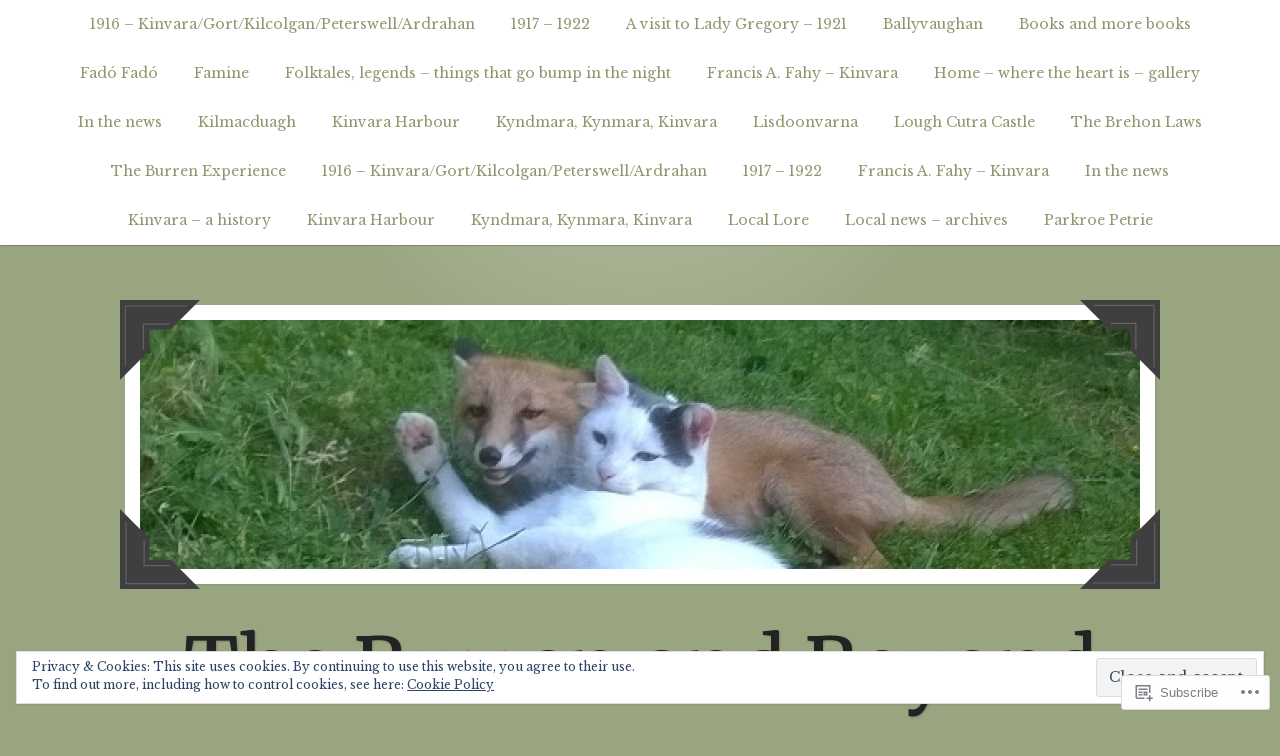

--- FILE ---
content_type: text/html; charset=UTF-8
request_url: https://theburrenandbeyond.com/2013/12/20/
body_size: 33720
content:
<!DOCTYPE html>
<html lang="en">
<head>
<meta charset="UTF-8">
<meta name="viewport" content="width=device-width, initial-scale=1">
<link rel="profile" href="http://gmpg.org/xfn/11">
<link rel="pingback" href="https://theburrenandbeyond.com/xmlrpc.php">

<title>December 20, 2013 &#8211; The Burren and Beyond</title>
<script type="text/javascript">
  WebFontConfig = {"google":{"families":["Merriweather:r:latin,latin-ext","Libre+Baskerville:r,i,b,bi:latin,latin-ext"]},"api_url":"https:\/\/fonts-api.wp.com\/css"};
  (function() {
    var wf = document.createElement('script');
    wf.src = '/wp-content/plugins/custom-fonts/js/webfont.js';
    wf.type = 'text/javascript';
    wf.async = 'true';
    var s = document.getElementsByTagName('script')[0];
    s.parentNode.insertBefore(wf, s);
	})();
</script><style id="jetpack-custom-fonts-css">.wf-active body, .wf-active button, .wf-active input, .wf-active select, .wf-active textarea{font-family:"Libre Baskerville",serif}.wf-active pre{font-family:"Libre Baskerville",serif}.wf-active code, .wf-active kbd, .wf-active tt, .wf-active var{font-family:"Libre Baskerville",serif}.wf-active button, .wf-active input[type="button"], .wf-active input[type="reset"], .wf-active input[type="submit"]{font-family:"Libre Baskerville",serif}.wf-active .entry-meta{font-family:"Libre Baskerville",serif}.wf-active body:not(.single) .hentry .more-link{font-family:"Libre Baskerville",serif}.wf-active body:not(.single) .format-status{font-family:"Libre Baskerville",serif}.wf-active .entry-content .jetpack-recipe .jetpack-recipe-meta{font-family:"Libre Baskerville",serif}.wf-active .posts-navigation .nav-next a, .wf-active .posts-navigation .nav-previous a{font-family:"Libre Baskerville",serif}.wf-active .single #primary .author-link{font-family:"Libre Baskerville",serif}.wf-active .post-navigation-container .post-navigation-header{font-family:"Libre Baskerville",serif}.wf-active .page-header .taxonomy-description{font-family:"Libre Baskerville",serif}.wf-active .rating-msg{font-family:"Libre Baskerville",serif}.wf-active #comments .comment-metadata, .wf-active #comments .reply, .wf-active #comments .edit-link{font-family:"Libre Baskerville",serif}.wf-active #comments .comment-navigation{font-family:"Libre Baskerville",serif}.wf-active .comments-form-contain label{font-family:"Libre Baskerville",serif}.wf-active .no-comments{font-family:"Libre Baskerville",serif}.wf-active .wp-caption{font-family:"Libre Baskerville",serif}.wf-active .wp-caption-text{font-family:"Libre Baskerville",serif}.wf-active #infinite-handle span button, .wf-active #infinite-handle span button:focus, .wf-active #infinite-handle span button:hover{font-family:"Libre Baskerville",serif}.wf-active .widget_calendar caption{font-family:"Libre Baskerville",serif}.wf-active .widget_tag_cloud a, .wf-active .wp_widget_tag_cloud a{font-family:"Libre Baskerville",serif}@media only screen and (max-width: 1200px){.wf-active #masthead .site-title{font-style:normal;font-weight:400}}.wf-active #masthead .site-title{font-weight:400;font-family:"Merriweather",serif;font-style:normal}.wf-active #masthead .site-description{font-family:"Merriweather",serif;font-style:normal;font-weight:400}.wf-active .entry-title{font-family:"Merriweather",serif;font-style:normal;font-weight:400}.wf-active body:not(.single) .format-aside .entry-header .entry-title{font-style:normal;font-weight:400}.wf-active body:not(.single) .format-audio .entry-title, .wf-active body:not(.single) .format-gallery .entry-title, .wf-active body:not(.single) .format-image .entry-title, .wf-active body:not(.single) .format-link .entry-title, .wf-active body:not(.single) .format-video .entry-title{font-family:"Merriweather",serif;font-weight:400;font-style:normal}.wf-active .entry-content h1, .wf-active .entry-content h2, .wf-active .entry-content h3, .wf-active .entry-content h4, .wf-active .entry-content h5, .wf-active .entry-content h6{font-family:"Merriweather",serif;font-style:normal;font-weight:400}.wf-active .entry-content h1{font-style:normal;font-weight:400}.wf-active .entry-content h2{font-style:normal;font-weight:400}.wf-active .entry-content h3{font-style:normal;font-weight:400}.wf-active .entry-content h4{font-style:normal;font-weight:400}.wf-active .entry-content h5{font-style:normal;font-weight:400}.wf-active .entry-content h6{font-style:normal;font-weight:400}.wf-active .single #primary article.post .tags-links .tags-header, .wf-active .single #primary article.jetpack-portfolio .tags-links .tags-header, .wf-active .single #primary article.attachment .tags-links .tags-header{font-weight:400;font-style:normal}.wf-active .single #primary .author-description h2{font-style:normal;font-weight:400}.wf-active .page-header .page-title{font-family:"Merriweather",serif;font-weight:400;font-style:normal}.wf-active #jp-post-flair h3, .wf-active div#jp-relatedposts h3.jp-relatedposts-headline{font-family:"Merriweather",serif;font-weight:400;font-style:normal}.wf-active div#jp-relatedposts h3.jp-relatedposts-headline em{font-weight:400;font-style:normal}.wf-active #comments .comments-title{font-style:normal;font-weight:400}.wf-active .widget .widget-title{font-family:"Merriweather",serif;font-weight:400;font-style:normal}@media only screen and (max-width: 1200px){.wf-active #masthead .site-description{font-style:normal;font-weight:400}}@media only screen and (max-width: 1200px){.wf-active .entry-header .entry-title{font-style:normal;font-weight:400}}@media only screen and (max-width: 800px){.wf-active .entry-content h1{font-style:normal;font-weight:400}}@media only screen and (max-width: 800px){.wf-active .entry-content h2{font-style:normal;font-weight:400}}@media only screen and (max-width: 800px){.wf-active .entry-content h3{font-style:normal;font-weight:400}}@media only screen and (max-width: 800px){.wf-active .entry-content h4{font-style:normal;font-weight:400}}@media only screen and (max-width: 800px){.wf-active .entry-content h5{font-style:normal;font-weight:400}}@media only screen and (max-width: 800px){.wf-active .entry-content h6{font-style:normal;font-weight:400}}@media only screen and (max-width: 600px){.wf-active .entry-content h1{font-style:normal;font-weight:400}}@media only screen and (max-width: 600px){.wf-active .entry-content h2{font-style:normal;font-weight:400}}@media only screen and (max-width: 600px){.wf-active #comments .comments-title{font-style:normal;font-weight:400}}</style>
<meta name='robots' content='max-image-preview:large' />
<meta name="google-site-verification" content="C84xzaq-eGYL-roHZVzGJH7lsxCN3vIBmyYoFHoN6N4" />

<!-- Async WordPress.com Remote Login -->
<script id="wpcom_remote_login_js">
var wpcom_remote_login_extra_auth = '';
function wpcom_remote_login_remove_dom_node_id( element_id ) {
	var dom_node = document.getElementById( element_id );
	if ( dom_node ) { dom_node.parentNode.removeChild( dom_node ); }
}
function wpcom_remote_login_remove_dom_node_classes( class_name ) {
	var dom_nodes = document.querySelectorAll( '.' + class_name );
	for ( var i = 0; i < dom_nodes.length; i++ ) {
		dom_nodes[ i ].parentNode.removeChild( dom_nodes[ i ] );
	}
}
function wpcom_remote_login_final_cleanup() {
	wpcom_remote_login_remove_dom_node_classes( "wpcom_remote_login_msg" );
	wpcom_remote_login_remove_dom_node_id( "wpcom_remote_login_key" );
	wpcom_remote_login_remove_dom_node_id( "wpcom_remote_login_validate" );
	wpcom_remote_login_remove_dom_node_id( "wpcom_remote_login_js" );
	wpcom_remote_login_remove_dom_node_id( "wpcom_request_access_iframe" );
	wpcom_remote_login_remove_dom_node_id( "wpcom_request_access_styles" );
}

// Watch for messages back from the remote login
window.addEventListener( "message", function( e ) {
	if ( e.origin === "https://r-login.wordpress.com" ) {
		var data = {};
		try {
			data = JSON.parse( e.data );
		} catch( e ) {
			wpcom_remote_login_final_cleanup();
			return;
		}

		if ( data.msg === 'LOGIN' ) {
			// Clean up the login check iframe
			wpcom_remote_login_remove_dom_node_id( "wpcom_remote_login_key" );

			var id_regex = new RegExp( /^[0-9]+$/ );
			var token_regex = new RegExp( /^.*|.*|.*$/ );
			if (
				token_regex.test( data.token )
				&& id_regex.test( data.wpcomid )
			) {
				// We have everything we need to ask for a login
				var script = document.createElement( "script" );
				script.setAttribute( "id", "wpcom_remote_login_validate" );
				script.src = '/remote-login.php?wpcom_remote_login=validate'
					+ '&wpcomid=' + data.wpcomid
					+ '&token=' + encodeURIComponent( data.token )
					+ '&host=' + window.location.protocol
					+ '//' + window.location.hostname
					+ '&postid=3275'
					+ '&is_singular=';
				document.body.appendChild( script );
			}

			return;
		}

		// Safari ITP, not logged in, so redirect
		if ( data.msg === 'LOGIN-REDIRECT' ) {
			window.location = 'https://wordpress.com/log-in?redirect_to=' + window.location.href;
			return;
		}

		// Safari ITP, storage access failed, remove the request
		if ( data.msg === 'LOGIN-REMOVE' ) {
			var css_zap = 'html { -webkit-transition: margin-top 1s; transition: margin-top 1s; } /* 9001 */ html { margin-top: 0 !important; } * html body { margin-top: 0 !important; } @media screen and ( max-width: 782px ) { html { margin-top: 0 !important; } * html body { margin-top: 0 !important; } }';
			var style_zap = document.createElement( 'style' );
			style_zap.type = 'text/css';
			style_zap.appendChild( document.createTextNode( css_zap ) );
			document.body.appendChild( style_zap );

			var e = document.getElementById( 'wpcom_request_access_iframe' );
			e.parentNode.removeChild( e );

			document.cookie = 'wordpress_com_login_access=denied; path=/; max-age=31536000';

			return;
		}

		// Safari ITP
		if ( data.msg === 'REQUEST_ACCESS' ) {
			console.log( 'request access: safari' );

			// Check ITP iframe enable/disable knob
			if ( wpcom_remote_login_extra_auth !== 'safari_itp_iframe' ) {
				return;
			}

			// If we are in a "private window" there is no ITP.
			var private_window = false;
			try {
				var opendb = window.openDatabase( null, null, null, null );
			} catch( e ) {
				private_window = true;
			}

			if ( private_window ) {
				console.log( 'private window' );
				return;
			}

			var iframe = document.createElement( 'iframe' );
			iframe.id = 'wpcom_request_access_iframe';
			iframe.setAttribute( 'scrolling', 'no' );
			iframe.setAttribute( 'sandbox', 'allow-storage-access-by-user-activation allow-scripts allow-same-origin allow-top-navigation-by-user-activation' );
			iframe.src = 'https://r-login.wordpress.com/remote-login.php?wpcom_remote_login=request_access&origin=' + encodeURIComponent( data.origin ) + '&wpcomid=' + encodeURIComponent( data.wpcomid );

			var css = 'html { -webkit-transition: margin-top 1s; transition: margin-top 1s; } /* 9001 */ html { margin-top: 46px !important; } * html body { margin-top: 46px !important; } @media screen and ( max-width: 660px ) { html { margin-top: 71px !important; } * html body { margin-top: 71px !important; } #wpcom_request_access_iframe { display: block; height: 71px !important; } } #wpcom_request_access_iframe { border: 0px; height: 46px; position: fixed; top: 0; left: 0; width: 100%; min-width: 100%; z-index: 99999; background: #23282d; } ';

			var style = document.createElement( 'style' );
			style.type = 'text/css';
			style.id = 'wpcom_request_access_styles';
			style.appendChild( document.createTextNode( css ) );
			document.body.appendChild( style );

			document.body.appendChild( iframe );
		}

		if ( data.msg === 'DONE' ) {
			wpcom_remote_login_final_cleanup();
		}
	}
}, false );

// Inject the remote login iframe after the page has had a chance to load
// more critical resources
window.addEventListener( "DOMContentLoaded", function( e ) {
	var iframe = document.createElement( "iframe" );
	iframe.style.display = "none";
	iframe.setAttribute( "scrolling", "no" );
	iframe.setAttribute( "id", "wpcom_remote_login_key" );
	iframe.src = "https://r-login.wordpress.com/remote-login.php"
		+ "?wpcom_remote_login=key"
		+ "&origin=aHR0cHM6Ly90aGVidXJyZW5hbmRiZXlvbmQuY29t"
		+ "&wpcomid=43704866"
		+ "&time=" + Math.floor( Date.now() / 1000 );
	document.body.appendChild( iframe );
}, false );
</script>
<link rel='dns-prefetch' href='//s0.wp.com' />
<link rel='dns-prefetch' href='//fonts-api.wp.com' />
<link rel='dns-prefetch' href='//af.pubmine.com' />
<link rel="alternate" type="application/rss+xml" title="The Burren and Beyond &raquo; Feed" href="https://theburrenandbeyond.com/feed/" />
<link rel="alternate" type="application/rss+xml" title="The Burren and Beyond &raquo; Comments Feed" href="https://theburrenandbeyond.com/comments/feed/" />
	<script type="text/javascript">
		/* <![CDATA[ */
		function addLoadEvent(func) {
			var oldonload = window.onload;
			if (typeof window.onload != 'function') {
				window.onload = func;
			} else {
				window.onload = function () {
					oldonload();
					func();
				}
			}
		}
		/* ]]> */
	</script>
	<link crossorigin='anonymous' rel='stylesheet' id='all-css-0-1' href='/_static/??/wp-content/mu-plugins/widgets/eu-cookie-law/templates/style.css,/wp-content/mu-plugins/likes/jetpack-likes.css?m=1743883414j&cssminify=yes' type='text/css' media='all' />
<style id='wp-emoji-styles-inline-css'>

	img.wp-smiley, img.emoji {
		display: inline !important;
		border: none !important;
		box-shadow: none !important;
		height: 1em !important;
		width: 1em !important;
		margin: 0 0.07em !important;
		vertical-align: -0.1em !important;
		background: none !important;
		padding: 0 !important;
	}
/*# sourceURL=wp-emoji-styles-inline-css */
</style>
<link crossorigin='anonymous' rel='stylesheet' id='all-css-2-1' href='/wp-content/plugins/gutenberg-core/v22.2.0/build/styles/block-library/style.css?m=1764855221i&cssminify=yes' type='text/css' media='all' />
<style id='wp-block-library-inline-css'>
.has-text-align-justify {
	text-align:justify;
}
.has-text-align-justify{text-align:justify;}

/*# sourceURL=wp-block-library-inline-css */
</style><style id='global-styles-inline-css'>
:root{--wp--preset--aspect-ratio--square: 1;--wp--preset--aspect-ratio--4-3: 4/3;--wp--preset--aspect-ratio--3-4: 3/4;--wp--preset--aspect-ratio--3-2: 3/2;--wp--preset--aspect-ratio--2-3: 2/3;--wp--preset--aspect-ratio--16-9: 16/9;--wp--preset--aspect-ratio--9-16: 9/16;--wp--preset--color--black: #222222;--wp--preset--color--cyan-bluish-gray: #abb8c3;--wp--preset--color--white: #ffffff;--wp--preset--color--pale-pink: #f78da7;--wp--preset--color--vivid-red: #cf2e2e;--wp--preset--color--luminous-vivid-orange: #ff6900;--wp--preset--color--luminous-vivid-amber: #fcb900;--wp--preset--color--light-green-cyan: #7bdcb5;--wp--preset--color--vivid-green-cyan: #00d084;--wp--preset--color--pale-cyan-blue: #8ed1fc;--wp--preset--color--vivid-cyan-blue: #0693e3;--wp--preset--color--vivid-purple: #9b51e0;--wp--preset--color--dark-gray: #777777;--wp--preset--color--medium-gray: #999999;--wp--preset--color--light-gray: #bdcbcc;--wp--preset--color--blue: #7ba6a9;--wp--preset--color--dark-blue: #537375;--wp--preset--color--orange: #d16221;--wp--preset--color--yellow: #e4b500;--wp--preset--gradient--vivid-cyan-blue-to-vivid-purple: linear-gradient(135deg,rgb(6,147,227) 0%,rgb(155,81,224) 100%);--wp--preset--gradient--light-green-cyan-to-vivid-green-cyan: linear-gradient(135deg,rgb(122,220,180) 0%,rgb(0,208,130) 100%);--wp--preset--gradient--luminous-vivid-amber-to-luminous-vivid-orange: linear-gradient(135deg,rgb(252,185,0) 0%,rgb(255,105,0) 100%);--wp--preset--gradient--luminous-vivid-orange-to-vivid-red: linear-gradient(135deg,rgb(255,105,0) 0%,rgb(207,46,46) 100%);--wp--preset--gradient--very-light-gray-to-cyan-bluish-gray: linear-gradient(135deg,rgb(238,238,238) 0%,rgb(169,184,195) 100%);--wp--preset--gradient--cool-to-warm-spectrum: linear-gradient(135deg,rgb(74,234,220) 0%,rgb(151,120,209) 20%,rgb(207,42,186) 40%,rgb(238,44,130) 60%,rgb(251,105,98) 80%,rgb(254,248,76) 100%);--wp--preset--gradient--blush-light-purple: linear-gradient(135deg,rgb(255,206,236) 0%,rgb(152,150,240) 100%);--wp--preset--gradient--blush-bordeaux: linear-gradient(135deg,rgb(254,205,165) 0%,rgb(254,45,45) 50%,rgb(107,0,62) 100%);--wp--preset--gradient--luminous-dusk: linear-gradient(135deg,rgb(255,203,112) 0%,rgb(199,81,192) 50%,rgb(65,88,208) 100%);--wp--preset--gradient--pale-ocean: linear-gradient(135deg,rgb(255,245,203) 0%,rgb(182,227,212) 50%,rgb(51,167,181) 100%);--wp--preset--gradient--electric-grass: linear-gradient(135deg,rgb(202,248,128) 0%,rgb(113,206,126) 100%);--wp--preset--gradient--midnight: linear-gradient(135deg,rgb(2,3,129) 0%,rgb(40,116,252) 100%);--wp--preset--font-size--small: 13px;--wp--preset--font-size--medium: 20px;--wp--preset--font-size--large: 36px;--wp--preset--font-size--x-large: 42px;--wp--preset--font-family--albert-sans: 'Albert Sans', sans-serif;--wp--preset--font-family--alegreya: Alegreya, serif;--wp--preset--font-family--arvo: Arvo, serif;--wp--preset--font-family--bodoni-moda: 'Bodoni Moda', serif;--wp--preset--font-family--bricolage-grotesque: 'Bricolage Grotesque', sans-serif;--wp--preset--font-family--cabin: Cabin, sans-serif;--wp--preset--font-family--chivo: Chivo, sans-serif;--wp--preset--font-family--commissioner: Commissioner, sans-serif;--wp--preset--font-family--cormorant: Cormorant, serif;--wp--preset--font-family--courier-prime: 'Courier Prime', monospace;--wp--preset--font-family--crimson-pro: 'Crimson Pro', serif;--wp--preset--font-family--dm-mono: 'DM Mono', monospace;--wp--preset--font-family--dm-sans: 'DM Sans', sans-serif;--wp--preset--font-family--dm-serif-display: 'DM Serif Display', serif;--wp--preset--font-family--domine: Domine, serif;--wp--preset--font-family--eb-garamond: 'EB Garamond', serif;--wp--preset--font-family--epilogue: Epilogue, sans-serif;--wp--preset--font-family--fahkwang: Fahkwang, sans-serif;--wp--preset--font-family--figtree: Figtree, sans-serif;--wp--preset--font-family--fira-sans: 'Fira Sans', sans-serif;--wp--preset--font-family--fjalla-one: 'Fjalla One', sans-serif;--wp--preset--font-family--fraunces: Fraunces, serif;--wp--preset--font-family--gabarito: Gabarito, system-ui;--wp--preset--font-family--ibm-plex-mono: 'IBM Plex Mono', monospace;--wp--preset--font-family--ibm-plex-sans: 'IBM Plex Sans', sans-serif;--wp--preset--font-family--ibarra-real-nova: 'Ibarra Real Nova', serif;--wp--preset--font-family--instrument-serif: 'Instrument Serif', serif;--wp--preset--font-family--inter: Inter, sans-serif;--wp--preset--font-family--josefin-sans: 'Josefin Sans', sans-serif;--wp--preset--font-family--jost: Jost, sans-serif;--wp--preset--font-family--libre-baskerville: 'Libre Baskerville', serif;--wp--preset--font-family--libre-franklin: 'Libre Franklin', sans-serif;--wp--preset--font-family--literata: Literata, serif;--wp--preset--font-family--lora: Lora, serif;--wp--preset--font-family--merriweather: Merriweather, serif;--wp--preset--font-family--montserrat: Montserrat, sans-serif;--wp--preset--font-family--newsreader: Newsreader, serif;--wp--preset--font-family--noto-sans-mono: 'Noto Sans Mono', sans-serif;--wp--preset--font-family--nunito: Nunito, sans-serif;--wp--preset--font-family--open-sans: 'Open Sans', sans-serif;--wp--preset--font-family--overpass: Overpass, sans-serif;--wp--preset--font-family--pt-serif: 'PT Serif', serif;--wp--preset--font-family--petrona: Petrona, serif;--wp--preset--font-family--piazzolla: Piazzolla, serif;--wp--preset--font-family--playfair-display: 'Playfair Display', serif;--wp--preset--font-family--plus-jakarta-sans: 'Plus Jakarta Sans', sans-serif;--wp--preset--font-family--poppins: Poppins, sans-serif;--wp--preset--font-family--raleway: Raleway, sans-serif;--wp--preset--font-family--roboto: Roboto, sans-serif;--wp--preset--font-family--roboto-slab: 'Roboto Slab', serif;--wp--preset--font-family--rubik: Rubik, sans-serif;--wp--preset--font-family--rufina: Rufina, serif;--wp--preset--font-family--sora: Sora, sans-serif;--wp--preset--font-family--source-sans-3: 'Source Sans 3', sans-serif;--wp--preset--font-family--source-serif-4: 'Source Serif 4', serif;--wp--preset--font-family--space-mono: 'Space Mono', monospace;--wp--preset--font-family--syne: Syne, sans-serif;--wp--preset--font-family--texturina: Texturina, serif;--wp--preset--font-family--urbanist: Urbanist, sans-serif;--wp--preset--font-family--work-sans: 'Work Sans', sans-serif;--wp--preset--spacing--20: 0.44rem;--wp--preset--spacing--30: 0.67rem;--wp--preset--spacing--40: 1rem;--wp--preset--spacing--50: 1.5rem;--wp--preset--spacing--60: 2.25rem;--wp--preset--spacing--70: 3.38rem;--wp--preset--spacing--80: 5.06rem;--wp--preset--shadow--natural: 6px 6px 9px rgba(0, 0, 0, 0.2);--wp--preset--shadow--deep: 12px 12px 50px rgba(0, 0, 0, 0.4);--wp--preset--shadow--sharp: 6px 6px 0px rgba(0, 0, 0, 0.2);--wp--preset--shadow--outlined: 6px 6px 0px -3px rgb(255, 255, 255), 6px 6px rgb(0, 0, 0);--wp--preset--shadow--crisp: 6px 6px 0px rgb(0, 0, 0);}:where(.is-layout-flex){gap: 0.5em;}:where(.is-layout-grid){gap: 0.5em;}body .is-layout-flex{display: flex;}.is-layout-flex{flex-wrap: wrap;align-items: center;}.is-layout-flex > :is(*, div){margin: 0;}body .is-layout-grid{display: grid;}.is-layout-grid > :is(*, div){margin: 0;}:where(.wp-block-columns.is-layout-flex){gap: 2em;}:where(.wp-block-columns.is-layout-grid){gap: 2em;}:where(.wp-block-post-template.is-layout-flex){gap: 1.25em;}:where(.wp-block-post-template.is-layout-grid){gap: 1.25em;}.has-black-color{color: var(--wp--preset--color--black) !important;}.has-cyan-bluish-gray-color{color: var(--wp--preset--color--cyan-bluish-gray) !important;}.has-white-color{color: var(--wp--preset--color--white) !important;}.has-pale-pink-color{color: var(--wp--preset--color--pale-pink) !important;}.has-vivid-red-color{color: var(--wp--preset--color--vivid-red) !important;}.has-luminous-vivid-orange-color{color: var(--wp--preset--color--luminous-vivid-orange) !important;}.has-luminous-vivid-amber-color{color: var(--wp--preset--color--luminous-vivid-amber) !important;}.has-light-green-cyan-color{color: var(--wp--preset--color--light-green-cyan) !important;}.has-vivid-green-cyan-color{color: var(--wp--preset--color--vivid-green-cyan) !important;}.has-pale-cyan-blue-color{color: var(--wp--preset--color--pale-cyan-blue) !important;}.has-vivid-cyan-blue-color{color: var(--wp--preset--color--vivid-cyan-blue) !important;}.has-vivid-purple-color{color: var(--wp--preset--color--vivid-purple) !important;}.has-black-background-color{background-color: var(--wp--preset--color--black) !important;}.has-cyan-bluish-gray-background-color{background-color: var(--wp--preset--color--cyan-bluish-gray) !important;}.has-white-background-color{background-color: var(--wp--preset--color--white) !important;}.has-pale-pink-background-color{background-color: var(--wp--preset--color--pale-pink) !important;}.has-vivid-red-background-color{background-color: var(--wp--preset--color--vivid-red) !important;}.has-luminous-vivid-orange-background-color{background-color: var(--wp--preset--color--luminous-vivid-orange) !important;}.has-luminous-vivid-amber-background-color{background-color: var(--wp--preset--color--luminous-vivid-amber) !important;}.has-light-green-cyan-background-color{background-color: var(--wp--preset--color--light-green-cyan) !important;}.has-vivid-green-cyan-background-color{background-color: var(--wp--preset--color--vivid-green-cyan) !important;}.has-pale-cyan-blue-background-color{background-color: var(--wp--preset--color--pale-cyan-blue) !important;}.has-vivid-cyan-blue-background-color{background-color: var(--wp--preset--color--vivid-cyan-blue) !important;}.has-vivid-purple-background-color{background-color: var(--wp--preset--color--vivid-purple) !important;}.has-black-border-color{border-color: var(--wp--preset--color--black) !important;}.has-cyan-bluish-gray-border-color{border-color: var(--wp--preset--color--cyan-bluish-gray) !important;}.has-white-border-color{border-color: var(--wp--preset--color--white) !important;}.has-pale-pink-border-color{border-color: var(--wp--preset--color--pale-pink) !important;}.has-vivid-red-border-color{border-color: var(--wp--preset--color--vivid-red) !important;}.has-luminous-vivid-orange-border-color{border-color: var(--wp--preset--color--luminous-vivid-orange) !important;}.has-luminous-vivid-amber-border-color{border-color: var(--wp--preset--color--luminous-vivid-amber) !important;}.has-light-green-cyan-border-color{border-color: var(--wp--preset--color--light-green-cyan) !important;}.has-vivid-green-cyan-border-color{border-color: var(--wp--preset--color--vivid-green-cyan) !important;}.has-pale-cyan-blue-border-color{border-color: var(--wp--preset--color--pale-cyan-blue) !important;}.has-vivid-cyan-blue-border-color{border-color: var(--wp--preset--color--vivid-cyan-blue) !important;}.has-vivid-purple-border-color{border-color: var(--wp--preset--color--vivid-purple) !important;}.has-vivid-cyan-blue-to-vivid-purple-gradient-background{background: var(--wp--preset--gradient--vivid-cyan-blue-to-vivid-purple) !important;}.has-light-green-cyan-to-vivid-green-cyan-gradient-background{background: var(--wp--preset--gradient--light-green-cyan-to-vivid-green-cyan) !important;}.has-luminous-vivid-amber-to-luminous-vivid-orange-gradient-background{background: var(--wp--preset--gradient--luminous-vivid-amber-to-luminous-vivid-orange) !important;}.has-luminous-vivid-orange-to-vivid-red-gradient-background{background: var(--wp--preset--gradient--luminous-vivid-orange-to-vivid-red) !important;}.has-very-light-gray-to-cyan-bluish-gray-gradient-background{background: var(--wp--preset--gradient--very-light-gray-to-cyan-bluish-gray) !important;}.has-cool-to-warm-spectrum-gradient-background{background: var(--wp--preset--gradient--cool-to-warm-spectrum) !important;}.has-blush-light-purple-gradient-background{background: var(--wp--preset--gradient--blush-light-purple) !important;}.has-blush-bordeaux-gradient-background{background: var(--wp--preset--gradient--blush-bordeaux) !important;}.has-luminous-dusk-gradient-background{background: var(--wp--preset--gradient--luminous-dusk) !important;}.has-pale-ocean-gradient-background{background: var(--wp--preset--gradient--pale-ocean) !important;}.has-electric-grass-gradient-background{background: var(--wp--preset--gradient--electric-grass) !important;}.has-midnight-gradient-background{background: var(--wp--preset--gradient--midnight) !important;}.has-small-font-size{font-size: var(--wp--preset--font-size--small) !important;}.has-medium-font-size{font-size: var(--wp--preset--font-size--medium) !important;}.has-large-font-size{font-size: var(--wp--preset--font-size--large) !important;}.has-x-large-font-size{font-size: var(--wp--preset--font-size--x-large) !important;}.has-albert-sans-font-family{font-family: var(--wp--preset--font-family--albert-sans) !important;}.has-alegreya-font-family{font-family: var(--wp--preset--font-family--alegreya) !important;}.has-arvo-font-family{font-family: var(--wp--preset--font-family--arvo) !important;}.has-bodoni-moda-font-family{font-family: var(--wp--preset--font-family--bodoni-moda) !important;}.has-bricolage-grotesque-font-family{font-family: var(--wp--preset--font-family--bricolage-grotesque) !important;}.has-cabin-font-family{font-family: var(--wp--preset--font-family--cabin) !important;}.has-chivo-font-family{font-family: var(--wp--preset--font-family--chivo) !important;}.has-commissioner-font-family{font-family: var(--wp--preset--font-family--commissioner) !important;}.has-cormorant-font-family{font-family: var(--wp--preset--font-family--cormorant) !important;}.has-courier-prime-font-family{font-family: var(--wp--preset--font-family--courier-prime) !important;}.has-crimson-pro-font-family{font-family: var(--wp--preset--font-family--crimson-pro) !important;}.has-dm-mono-font-family{font-family: var(--wp--preset--font-family--dm-mono) !important;}.has-dm-sans-font-family{font-family: var(--wp--preset--font-family--dm-sans) !important;}.has-dm-serif-display-font-family{font-family: var(--wp--preset--font-family--dm-serif-display) !important;}.has-domine-font-family{font-family: var(--wp--preset--font-family--domine) !important;}.has-eb-garamond-font-family{font-family: var(--wp--preset--font-family--eb-garamond) !important;}.has-epilogue-font-family{font-family: var(--wp--preset--font-family--epilogue) !important;}.has-fahkwang-font-family{font-family: var(--wp--preset--font-family--fahkwang) !important;}.has-figtree-font-family{font-family: var(--wp--preset--font-family--figtree) !important;}.has-fira-sans-font-family{font-family: var(--wp--preset--font-family--fira-sans) !important;}.has-fjalla-one-font-family{font-family: var(--wp--preset--font-family--fjalla-one) !important;}.has-fraunces-font-family{font-family: var(--wp--preset--font-family--fraunces) !important;}.has-gabarito-font-family{font-family: var(--wp--preset--font-family--gabarito) !important;}.has-ibm-plex-mono-font-family{font-family: var(--wp--preset--font-family--ibm-plex-mono) !important;}.has-ibm-plex-sans-font-family{font-family: var(--wp--preset--font-family--ibm-plex-sans) !important;}.has-ibarra-real-nova-font-family{font-family: var(--wp--preset--font-family--ibarra-real-nova) !important;}.has-instrument-serif-font-family{font-family: var(--wp--preset--font-family--instrument-serif) !important;}.has-inter-font-family{font-family: var(--wp--preset--font-family--inter) !important;}.has-josefin-sans-font-family{font-family: var(--wp--preset--font-family--josefin-sans) !important;}.has-jost-font-family{font-family: var(--wp--preset--font-family--jost) !important;}.has-libre-baskerville-font-family{font-family: var(--wp--preset--font-family--libre-baskerville) !important;}.has-libre-franklin-font-family{font-family: var(--wp--preset--font-family--libre-franklin) !important;}.has-literata-font-family{font-family: var(--wp--preset--font-family--literata) !important;}.has-lora-font-family{font-family: var(--wp--preset--font-family--lora) !important;}.has-merriweather-font-family{font-family: var(--wp--preset--font-family--merriweather) !important;}.has-montserrat-font-family{font-family: var(--wp--preset--font-family--montserrat) !important;}.has-newsreader-font-family{font-family: var(--wp--preset--font-family--newsreader) !important;}.has-noto-sans-mono-font-family{font-family: var(--wp--preset--font-family--noto-sans-mono) !important;}.has-nunito-font-family{font-family: var(--wp--preset--font-family--nunito) !important;}.has-open-sans-font-family{font-family: var(--wp--preset--font-family--open-sans) !important;}.has-overpass-font-family{font-family: var(--wp--preset--font-family--overpass) !important;}.has-pt-serif-font-family{font-family: var(--wp--preset--font-family--pt-serif) !important;}.has-petrona-font-family{font-family: var(--wp--preset--font-family--petrona) !important;}.has-piazzolla-font-family{font-family: var(--wp--preset--font-family--piazzolla) !important;}.has-playfair-display-font-family{font-family: var(--wp--preset--font-family--playfair-display) !important;}.has-plus-jakarta-sans-font-family{font-family: var(--wp--preset--font-family--plus-jakarta-sans) !important;}.has-poppins-font-family{font-family: var(--wp--preset--font-family--poppins) !important;}.has-raleway-font-family{font-family: var(--wp--preset--font-family--raleway) !important;}.has-roboto-font-family{font-family: var(--wp--preset--font-family--roboto) !important;}.has-roboto-slab-font-family{font-family: var(--wp--preset--font-family--roboto-slab) !important;}.has-rubik-font-family{font-family: var(--wp--preset--font-family--rubik) !important;}.has-rufina-font-family{font-family: var(--wp--preset--font-family--rufina) !important;}.has-sora-font-family{font-family: var(--wp--preset--font-family--sora) !important;}.has-source-sans-3-font-family{font-family: var(--wp--preset--font-family--source-sans-3) !important;}.has-source-serif-4-font-family{font-family: var(--wp--preset--font-family--source-serif-4) !important;}.has-space-mono-font-family{font-family: var(--wp--preset--font-family--space-mono) !important;}.has-syne-font-family{font-family: var(--wp--preset--font-family--syne) !important;}.has-texturina-font-family{font-family: var(--wp--preset--font-family--texturina) !important;}.has-urbanist-font-family{font-family: var(--wp--preset--font-family--urbanist) !important;}.has-work-sans-font-family{font-family: var(--wp--preset--font-family--work-sans) !important;}
/*# sourceURL=global-styles-inline-css */
</style>

<style id='classic-theme-styles-inline-css'>
/*! This file is auto-generated */
.wp-block-button__link{color:#fff;background-color:#32373c;border-radius:9999px;box-shadow:none;text-decoration:none;padding:calc(.667em + 2px) calc(1.333em + 2px);font-size:1.125em}.wp-block-file__button{background:#32373c;color:#fff;text-decoration:none}
/*# sourceURL=/wp-includes/css/classic-themes.min.css */
</style>
<link crossorigin='anonymous' rel='stylesheet' id='all-css-4-1' href='/_static/??-eJx9jUsOwjAMRC+EY6UgCAvEWZrEKoG4jWq3hduTLvisurFG1nszuBQIQ6/UK5Y8dakXDIPPQ3gINsY6Y0ESl0ww0mwOGJPolwDRVyYTRHb4V8QT/LpGqn8ura4EU0wtZeKKbWlLih1p1eWTQem5rZQ6A96XkUSgXk4Tg97qlqzelS/26KzbN835dH8DjlpbIA==&cssminify=yes' type='text/css' media='all' />
<link rel='stylesheet' id='scratchpad-fonts-css' href='https://fonts-api.wp.com/css?family=Lato%3A400%2C400italic%2C700%2C900%7CKalam%3A400%2C700&#038;subset=latin%2Clatin-ext' media='all' />
<link crossorigin='anonymous' rel='stylesheet' id='all-css-6-1' href='/_static/??-eJyNT+0KwjAMfCFr8GMOf4iPIl0Wtro2LU3q8O2dMmSgoP8ul7vjDsZkMLISK2hPgQRSaUAwW8U+2RZE757WKLKCn9rGRxzkQxyKSb50jgWupMniMN8gheHiGKEjpuwmg3yH/2RO1JgwhmX4/LvciNuYwRaNwao6fLvQWxGH5rXI9OQTZZCMIBGd9SYQlyV+NjmH06audtv6eNhX1weH3noe&cssminify=yes' type='text/css' media='all' />
<style id='jetpack_facebook_likebox-inline-css'>
.widget_facebook_likebox {
	overflow: hidden;
}

/*# sourceURL=/wp-content/mu-plugins/jetpack-plugin/sun/modules/widgets/facebook-likebox/style.css */
</style>
<link crossorigin='anonymous' rel='stylesheet' id='all-css-8-1' href='/_static/??-eJzTLy/QTc7PK0nNK9HPLdUtyClNz8wr1i9KTcrJTwcy0/WTi5G5ekCujj52Temp+bo5+cmJJZn5eSgc3bScxMwikFb7XFtDE1NLExMLc0OTLACohS2q&cssminify=yes' type='text/css' media='all' />
<style id='jetpack-global-styles-frontend-style-inline-css'>
:root { --font-headings: unset; --font-base: unset; --font-headings-default: -apple-system,BlinkMacSystemFont,"Segoe UI",Roboto,Oxygen-Sans,Ubuntu,Cantarell,"Helvetica Neue",sans-serif; --font-base-default: -apple-system,BlinkMacSystemFont,"Segoe UI",Roboto,Oxygen-Sans,Ubuntu,Cantarell,"Helvetica Neue",sans-serif;}
/*# sourceURL=jetpack-global-styles-frontend-style-inline-css */
</style>
<link crossorigin='anonymous' rel='stylesheet' id='all-css-10-1' href='/_static/??-eJyNjcsKAjEMRX/IGtQZBxfip0hMS9sxTYppGfx7H7gRN+7ugcs5sFRHKi1Ig9Jd5R6zGMyhVaTrh8G6QFHfORhYwlvw6P39PbPENZmt4G/ROQuBKWVkxxrVvuBH1lIoz2waILJekF+HUzlupnG3nQ77YZwfuRJIaQ==&cssminify=yes' type='text/css' media='all' />
<script type="text/javascript" id="wpcom-actionbar-placeholder-js-extra">
/* <![CDATA[ */
var actionbardata = {"siteID":"43704866","postID":"0","siteURL":"https://theburrenandbeyond.com","xhrURL":"https://theburrenandbeyond.com/wp-admin/admin-ajax.php","nonce":"a1fa0fa1af","isLoggedIn":"","statusMessage":"","subsEmailDefault":"instantly","proxyScriptUrl":"https://s0.wp.com/wp-content/js/wpcom-proxy-request.js?m=1513050504i&amp;ver=20211021","i18n":{"followedText":"New posts from this site will now appear in your \u003Ca href=\"https://wordpress.com/reader\"\u003EReader\u003C/a\u003E","foldBar":"Collapse this bar","unfoldBar":"Expand this bar","shortLinkCopied":"Shortlink copied to clipboard."}};
//# sourceURL=wpcom-actionbar-placeholder-js-extra
/* ]]> */
</script>
<script type="text/javascript" id="jetpack-mu-wpcom-settings-js-before">
/* <![CDATA[ */
var JETPACK_MU_WPCOM_SETTINGS = {"assetsUrl":"https://s0.wp.com/wp-content/mu-plugins/jetpack-mu-wpcom-plugin/sun/jetpack_vendor/automattic/jetpack-mu-wpcom/src/build/"};
//# sourceURL=jetpack-mu-wpcom-settings-js-before
/* ]]> */
</script>
<script crossorigin='anonymous' type='text/javascript'  src='/_static/??-eJyFjcsOwiAQRX/I6dSa+lgYvwWBEAgMOAPW/n3bqIk7V2dxT87FqYDOVC1VDIIcKxTOr7kLssN186RjM1a2MTya5fmDLnn6K0HyjlW1v/L37R6zgxKb8yQ4ZTbKCOioRN4hnQo+hw1AmcCZwmvilq7709CPh/54voQFmNpFWg=='></script>
<script type="text/javascript" id="rlt-proxy-js-after">
/* <![CDATA[ */
	rltInitialize( {"token":null,"iframeOrigins":["https:\/\/widgets.wp.com"]} );
//# sourceURL=rlt-proxy-js-after
/* ]]> */
</script>
<link rel="EditURI" type="application/rsd+xml" title="RSD" href="https://widgetworld3.wordpress.com/xmlrpc.php?rsd" />
<meta name="generator" content="WordPress.com" />

<!-- Jetpack Open Graph Tags -->
<meta property="og:type" content="website" />
<meta property="og:title" content="December 20, 2013 &#8211; The Burren and Beyond" />
<meta property="og:site_name" content="The Burren and Beyond" />
<meta property="og:image" content="https://secure.gravatar.com/blavatar/1957a934bda405f977f36be0ad4af77b24d56866d24a72c70a046d9c15f9b7f0?s=200&#038;ts=1768122802" />
<meta property="og:image:width" content="200" />
<meta property="og:image:height" content="200" />
<meta property="og:image:alt" content="" />
<meta property="og:locale" content="en_US" />
<meta name="twitter:creator" content="@theburrenandbeyondcom" />
<meta name="twitter:site" content="@theburrenandbeyond.com" />

<!-- End Jetpack Open Graph Tags -->
<link rel="shortcut icon" type="image/x-icon" href="https://secure.gravatar.com/blavatar/1957a934bda405f977f36be0ad4af77b24d56866d24a72c70a046d9c15f9b7f0?s=32" sizes="16x16" />
<link rel="icon" type="image/x-icon" href="https://secure.gravatar.com/blavatar/1957a934bda405f977f36be0ad4af77b24d56866d24a72c70a046d9c15f9b7f0?s=32" sizes="16x16" />
<link rel="apple-touch-icon" href="https://secure.gravatar.com/blavatar/1957a934bda405f977f36be0ad4af77b24d56866d24a72c70a046d9c15f9b7f0?s=114" />
<link rel='openid.server' href='https://theburrenandbeyond.com/?openidserver=1' />
<link rel='openid.delegate' href='https://theburrenandbeyond.com/' />
<link rel="search" type="application/opensearchdescription+xml" href="https://theburrenandbeyond.com/osd.xml" title="The Burren and Beyond" />
<link rel="search" type="application/opensearchdescription+xml" href="https://s1.wp.com/opensearch.xml" title="WordPress.com" />
<meta name="theme-color" content="#99a581" />
		<style type="text/css">
			.recentcomments a {
				display: inline !important;
				padding: 0 !important;
				margin: 0 !important;
			}

			table.recentcommentsavatartop img.avatar, table.recentcommentsavatarend img.avatar {
				border: 0px;
				margin: 0;
			}

			table.recentcommentsavatartop a, table.recentcommentsavatarend a {
				border: 0px !important;
				background-color: transparent !important;
			}

			td.recentcommentsavatarend, td.recentcommentsavatartop {
				padding: 0px 0px 1px 0px;
				margin: 0px;
			}

			td.recentcommentstextend {
				border: none !important;
				padding: 0px 0px 2px 10px;
			}

			.rtl td.recentcommentstextend {
				padding: 0px 10px 2px 0px;
			}

			td.recentcommentstexttop {
				border: none;
				padding: 0px 0px 0px 10px;
			}

			.rtl td.recentcommentstexttop {
				padding: 0px 10px 0px 0px;
			}
		</style>
		<meta name="description" content="1 post published by The Burren and Beyond on December 20, 2013" />
<style type="text/css" id="custom-background-css">
body.custom-background { background-color: #99a581; }
</style>
	<script type="text/javascript">
/* <![CDATA[ */
var wa_client = {}; wa_client.cmd = []; wa_client.config = { 'blog_id': 43704866, 'blog_language': 'en', 'is_wordads': false, 'hosting_type': 0, 'afp_account_id': null, 'afp_host_id': 5038568878849053, 'theme': 'pub/scratchpad', '_': { 'title': 'Advertisement', 'privacy_settings': 'Privacy Settings' }, 'formats': [ 'belowpost', 'bottom_sticky', 'sidebar_sticky_right', 'sidebar', 'gutenberg_rectangle', 'gutenberg_leaderboard', 'gutenberg_mobile_leaderboard', 'gutenberg_skyscraper' ] };
/* ]]> */
</script>
		<script type="text/javascript">

			window.doNotSellCallback = function() {

				var linkElements = [
					'a[href="https://wordpress.com/?ref=footer_blog"]',
					'a[href="https://wordpress.com/?ref=footer_website"]',
					'a[href="https://wordpress.com/?ref=vertical_footer"]',
					'a[href^="https://wordpress.com/?ref=footer_segment_"]',
				].join(',');

				var dnsLink = document.createElement( 'a' );
				dnsLink.href = 'https://wordpress.com/advertising-program-optout/';
				dnsLink.classList.add( 'do-not-sell-link' );
				dnsLink.rel = 'nofollow';
				dnsLink.style.marginLeft = '0.5em';
				dnsLink.textContent = 'Do Not Sell or Share My Personal Information';

				var creditLinks = document.querySelectorAll( linkElements );

				if ( 0 === creditLinks.length ) {
					return false;
				}

				Array.prototype.forEach.call( creditLinks, function( el ) {
					el.insertAdjacentElement( 'afterend', dnsLink );
				});

				return true;
			};

		</script>
		<style type="text/css" id="custom-colors-css">	#page:before {
		background: -moz-radial-gradient(center, ellipse cover,  rgba(255,255,255,0.35) 0%, rgba(255,255,255,0) 50%, rgba(255,255,255,0) 100%); /* FF3.6-15 */
		background: -webkit-radial-gradient(center, ellipse cover,  rgba(255,255,255,0.35) 0%,rgba(255,255,255,0) 50%,rgba(255,255,255,0) 100%); /* Chrome10-25,Safari5.1-6 */
		background: radial-gradient(ellipse at center,  rgba(255,255,255,0.35) 0%,rgba(255,255,255,0) 50%,rgba(255,255,255,0) 100%); /* W3C, IE10+, FF16+, Chrome26+, Opera12+, Safari7+ */
		filter: progid:DXImageTransform.Microsoft.gradient( startColorstr='#59ffffff', endColorstr='#00ffffff',GradientType=1 ); /* IE6-9 fallback on horizontal gradient */
	}

	/* Menu */
	.main-navigation ul ul a {
		border-color: rgba(255,255,255,0.3);
	}

	.main-navigation ul ul li:last-child a {
		border: 0;
	}

	/* Post background colours */
	body:not(.single) .format-standard,
	body:not(.single) .format-chat,
	.single #primary article.post,
	.single #primary article.jetpack-portfolio,
	.single #primary article.attachment,
	.page #primary article.page,
	.search .type-page {
		background-color: #fff;
	}

	/* Background patterns - grid */
	body:not(.single) .format-quote .entry-content,
	.widget:nth-of-type(4n+3) {
		background-image: linear-gradient(rgba(0,0,0,0.1) 1px, transparent 1px), linear-gradient(90deg, rgba(0,0,0,0.1) 1px, transparent 1px);
	}

	/* Background patterns - torn paper */
	body:not(.single) .format-status span.paper-top {
		background-image: linear-gradient(90deg, #99a581 7px, transparent 7px), radial-gradient(#99a581 8px, transparent 8px);
	}

	/* Underlines */
	.entry-header .entry-title a:hover,
	.post-navigation-container a:hover,
	.single #primary .author-description h2 a:hover {
		box-shadow: inset 0 -5px 0 0 rgba(0,0,0,0.1);;
	}

	/* Ruler */
	article .mejs-container.mejs-audio {
		background-image: linear-gradient(90deg, rgba(255,255,255,0.1) 1px, transparent 1px), linear-gradient(90deg, rgba(255,255,255,0.1) 1px, transparent 1px)
	}

	/* Pen */
	.pen1 {
		opacity: 0.6;
	}

	/* Stamp */
	.stamp2 {
		fill: rgba(255,255,255,0.5);
	}

	@media only screen and (max-width: 800px) {
		#masthead .main-navigation a,
		#masthead .main-navigation ul ul a {
			background-color: transparent;
			color: inherit;
		}

		#masthead .main-navigation a:hover,
		#masthead .main-navigation ul ul a:hover {
			color: #333;
		}
	}

#masthead .site-title a { color: #232323;}
body { background-color: #8C996F;}
#masthead .site-description,
		body:not(.single) .format-audio .entry-title a,
		body:not(.single) .format-gallery .entry-title a,
		body:not(.single) .format-image .entry-title a,
		body:not(.single) .format-quote .entry-title a,
		body:not(.single) .format-video .entry-title a,
		.post-navigation-container a,
		.post-navigation-container a:hover,
		.page-header p,
		.error404 .page-content > p,
		.search-no-results .page-content > p,
		body:not(.single) .format-audio.post-password-required,
		body:not(.single) .format-audio .post-password-form label,
		body:not(.single) .format-gallery.post-password-required,
		body:not(.single) .format-gallery .post-password-form label,
		body:not(.single) .format-image.post-password-required,
		body:not(.single) .format-image .post-password-form label,
		body:not(.single) .format-video.post-password-required,
		body:not(.single) .format-video .post-password-form label,
		body:not(.single) .format-audio .post-password-form input[type="submit"],
		body:not(.single) .format-gallery .post-password-form input[type="submit"],
		body:not(.single) .format-image .post-password-form input[type="submit"],
		body:not(.single) .format-video .post-password-form input[type="submit"],
		body:not(.single) .format-audio .post-password-form input[type="submit"]:hover,
		body:not(.single) .format-audio .post-password-form input[type="submit"]:focus,
		body:not(.single) .format-gallery .post-password-form input[type="submit"]:hover,
		body:not(.single) .format-gallery .post-password-form input[type="submit"]:focus,
		body:not(.single) .format-image .post-password-form input[type="submit"]:hover,
		body:not(.single) .format-image .post-password-form input[type="submit"]:focus,
		body:not(.single) .format-video .post-password-form input[type="submit"]:hover,
		body:not(.single) .format-video .post-password-form input[type="submit"]:focus { color: #2A3224;}
body:not(.single) .format-audio .entry-meta,
		body:not(.single) .format-audio .entry-meta a,
		body:not(.single) .format-gallery .entry-meta,
		body:not(.single) .format-gallery .entry-meta a,
		body:not(.single) .format-image .entry-meta,
		body:not(.single) .format-image .entry-meta a,
		body:not(.single) .format-quote .entry-meta,
		body:not(.single) .format-quote .entry-meta a,
		body:not(.single) .format-video .entry-meta,
		body:not(.single) .format-video .entry-meta a,
		#colophon .site-info,
		#colophon .site-info a,
		#infinite-handle span button,
		#infinite-handle span button:hover,
		#infinite-handle span button:focus,
		.post-navigation-container .post-navigation-header,
		.posts-navigation .nav-previous a,
		.posts-navigation .nav-next a { color: #47533B;}
body:not(.single) .format-audio .post-password-form input[type="submit"],
		body:not(.single) .format-gallery .post-password-form input[type="submit"],
		body:not(.single) .format-image .post-password-form input[type="submit"],
		body:not(.single) .format-video .post-password-form input[type="submit"],
		body:not(.single) .format-audio .post-password-form input[type="submit"]:hover,
		body:not(.single) .format-audio .post-password-form input[type="submit"]:focus,
		body:not(.single) .format-gallery .post-password-form input[type="submit"]:hover,
		body:not(.single) .format-gallery .post-password-form input[type="submit"]:focus,
		body:not(.single) .format-image .post-password-form input[type="submit"]:hover,
		body:not(.single) .format-image .post-password-form input[type="submit"]:focus,
		body:not(.single) .format-video .post-password-form input[type="submit"]:hover,
		body:not(.single) .format-video .post-password-form input[type="submit"]:focus { border-color: #2A3224;}
.single #primary .author-info { background-color: #99a581;}
.single #primary .author-info { background-color: rgba( 153, 165, 129, 0.1 );}
.main-navigation ul ul a { background-color: #647150;}
.main-navigation ul ul a:hover { background-color: #47533B;}
body:not(.single) .format-aside,
		.widget:nth-of-type(4n+2) { background-color: #38412E;}
.binderclip0,
		.line0,
		.stamp1 { fill: #47533B;}
.page-links a { background-color: #99a581;}
.page-links a { background-color: rgba( 153, 165, 129, 0.2 );}
.page-links a:hover { background-color: #99a581;}
.page-links a:hover { background-color: rgba( 153, 165, 129, 0.1 );}
#infinite-handle span button,
		#infinite-handle span button:hover,
		#infinite-handle span button:focus,
		.posts-navigation .nav-previous a,
		.posts-navigation .nav-next a { border-color: #47533B;}
.main-navigation ul ul:before { border-bottom-color: #647150;}
.main-navigation ul ul ul:before { border-right-color: #647150;}
.rtl .main-navigation ul ul ul:before { border-left-color: #647150;}
body:not(.single) .format-aside .entry-header .entry-title a,
		.widget:nth-of-type(4n+2),
		.widget:nth-of-type(4n+2) a,
		.widget:nth-of-type(4n+2) #flickr_badge_uber_wrapper a:hover,
		.widget:nth-of-type(4n+2) #flickr_badge_uber_wrapper a:link,
		.widget:nth-of-type(4n+2) #flickr_badge_uber_wrapper a:active,
		.widget:nth-of-type(4n+2) #flickr_badge_uber_wrapper a:visited,
		.widget:nth-of-type(4n+2).widget_goodreads div[class^="gr_custom_author"],
		.widget:nth-of-type(4n+2) button,
		.widget:nth-of-type(4n+2) input[type="button"],
		.widget:nth-of-type(4n+2) input[type="reset"],
		.widget:nth-of-type(4n+2) input[type="submit"],
		.widget:nth-of-type(4n+2) button:hover,
		.widget:nth-of-type(4n+2) input[type="button"]:hover,
		.widget:nth-of-type(4n+2) input[type="reset"]:hover,
		.widget:nth-of-type(4n+2) input[type="submit"]:hover,
		.widget:nth-of-type(4n+2) button:focus,
		.widget:nth-of-type(4n+2) input[type="button"]:focus,
		.widget:nth-of-type(4n+2) input[type="reset"]:focus,
		.widget:nth-of-type(4n+2) input[type="submit"]:focus,
		.widget:nth-of-type(4n+2) .wp-caption,
		.widget:nth-of-type(4n+2) .wp-caption-text,
		.widget:nth-of-type(4n+2) .widget_rss .rss-date,
		body:not(.single) .format-aside,
		body:not(.single) .format-aside a { color: #99a581;}
body:not(.single) .format-aside .entry-content,
		body:not(.single) .format-aside input[type="submit"],
		body:not(.single) .format-aside input[type="submit"]:hover,
		body:not(.single) .format-aside input[type="submit"]:focus,
		body:not(.single) .format-aside .post-password-form label { color: #99a581;}
body:not(.single) .format-aside .entry-content,
		body:not(.single) .format-aside input[type="submit"],
		body:not(.single) .format-aside input[type="submit"]:hover,
		body:not(.single) .format-aside input[type="submit"]:focus,
		body:not(.single) .format-aside .post-password-form label { color: rgba( 153, 165, 129, 0.8 );}
body:not(.single) .format-aside input[type="submit"],
		body:not(.single) .format-aside input[type="submit"]:hover,
		body:not(.single) .format-aside input[type="submit"]:focus { border-color: #99a581;}
body:not(.single) .format-aside input[type="submit"],
		body:not(.single) .format-aside input[type="submit"]:hover,
		body:not(.single) .format-aside input[type="submit"]:focus { border-color: rgba( 153, 165, 129, 0.8 );}
body:not(.single) .format-aside .entry-meta,
		body:not(.single) .format-aside .entry-meta .entry-meta,
		body:not(.single) .format-aside .entry-meta a { color: #99a581;}
body:not(.single) .format-aside .entry-meta,
		body:not(.single) .format-aside .entry-meta .entry-meta,
		body:not(.single) .format-aside .entry-meta a { color: rgba( 153, 165, 129, 0.6 );}
.widget:nth-of-type(4n+2).widget_archive > ul,
		.widget:nth-of-type(4n+2).widget_archive li,
		.widget:nth-of-type(4n+2).widget_categories > ul,
		.widget:nth-of-type(4n+2).widget_categories li,
		.widget:nth-of-type(4n+2).widget_jp_blogs_i_follow > ol,
		.widget:nth-of-type(4n+2).widget_jp_blogs_i_follow li,
		.widget:nth-of-type(4n+2).widget_jetpack_posts_i_like > ul,
		.widget:nth-of-type(4n+2).widget_jetpack_posts_i_like li,
		.widget:nth-of-type(4n+2).widget_links > ul,
		.widget:nth-of-type(4n+2).widget_links li,
		.widget:nth-of-type(4n+2).widget_meta > ul,
		.widget:nth-of-type(4n+2).widget_meta li,
		.widget:nth-of-type(4n+2).widget_nav_menu > ul,
		.widget:nth-of-type(4n+2).widget_nav_menu li,
		.widget:nth-of-type(4n+2).widget_pages > ul,
		.widget:nth-of-type(4n+2).widget_pages li,
		.widget:nth-of-type(4n+2).widget_recent_entries > ul,
		.widget:nth-of-type(4n+2).widget_recent_entries li,
		.widget:nth-of-type(4n+2).widget_recent_comments > ul,
		.widget:nth-of-type(4n+2).widget_recent_comments li,
		.widget:nth-of-type(4n+2).widget_rss > ul,
		.widget:nth-of-type(4n+2).widget_rss li,
		.widget:nth-of-type(4n+2).widget_rss_links > ul,
		.widget:nth-of-type(4n+2).widget_rss_links li,
		.widget:nth-of-type(4n+2).widget_top-clicks > ul,
		.widget:nth-of-type(4n+2).widget_top-clicks li,
		.widget:nth-of-type(4n+2).widget_top-posts > ul,
		.widget:nth-of-type(4n+2).widget_top-posts li,
		.widget:nth-of-type(4n+2).widget.top_rated #top_posts,
		.widget:nth-of-type(4n+2).widget.top_rated li,
		.widget:nth-of-type(4n+2) table,
		.widget:nth-of-type(4n+2) table td,
		.widget:nth-of-type(4n+2) table th,
		.widget:nth-of-type(4n+2).widget_goodreads div[class^="gr_custom_each_container"],
		.widget:nth-of-type(4n+2).widget_goodreads div[class^="gr_custom_container"],
		.widget:nth-of-type(4n+2) button,
		.widget:nth-of-type(4n+2) input[type="button"],
		.widget:nth-of-type(4n+2) input[type="reset"],
		.widget:nth-of-type(4n+2) input[type="submit"],
		.widget:nth-of-type(4n+2) button:hover,
		.widget:nth-of-type(4n+2) input[type="button"]:hover,
		.widget:nth-of-type(4n+2) input[type="reset"]:hover,
		.widget:nth-of-type(4n+2) input[type="submit"]:hover,
		.widget:nth-of-type(4n+2) button:focus,
		.widget:nth-of-type(4n+2) input[type="button"]:focus,
		.widget:nth-of-type(4n+2) input[type="reset"]:focus,
		.widget:nth-of-type(4n+2) input[type="submit"]:focus,
		.widget:nth-of-type(4n+2) .wp-caption,
		.widget:nth-of-type(4n+2) .wp-caption-text,
		.widget:nth-of-type(4n+2).widget_calendar tbody td a:after { border-color: #99a581;}
a,
		a:hover,
		a:focus,
		a:active,
		.single #primary .author-link:hover,
		.page-links,
		.page-links span,
		.page-header .page-title,
		.page .edit-link a { color: #677452;}
.main-navigation a,
		.single #primary article.post .tags-links a,
		.single #primary article.jetpack-portfolio .tags-links a,
		.single #primary article.attachment .tags-links a,
		.single #primary .author-link { color: #8C996F;}
.page-header .page-title:before,
		.page-header .page-title:after { border-color: #99A581;}
body:not(.single) .format-status,
		.widget:nth-of-type(4n+1),
		.widget:nth-of-type(4n+1) a,
		.widget:nth-of-type(4n+1) #flickr_badge_uber_wrapper a:hover,
		.widget:nth-of-type(4n+1) #flickr_badge_uber_wrapper a:link,
		.widget:nth-of-type(4n+1) #flickr_badge_uber_wrapper a:active,
		.widget:nth-of-type(4n+1) #flickr_badge_uber_wrapper a:visited,
		.widget:nth-of-type(4n+1).widget_goodreads div[class^="gr_custom_author"],
		.widget:nth-of-type(4n+1) button,
		.widget:nth-of-type(4n+1) input[type="button"],
		.widget:nth-of-type(4n+1) input[type="reset"],
		.widget:nth-of-type(4n+1) input[type="submit"],
		.widget:nth-of-type(4n+1) button:hover,
		.widget:nth-of-type(4n+1) input[type="button"]:hover,
		.widget:nth-of-type(4n+1) input[type="reset"]:hover,
		.widget:nth-of-type(4n+1) input[type="submit"]:hover,
		.widget:nth-of-type(4n+1) button:focus,
		.widget:nth-of-type(4n+1) input[type="button"]:focus,
		.widget:nth-of-type(4n+1) input[type="reset"]:focus,
		.widget:nth-of-type(4n+1) input[type="submit"]:focus,
		.widget:nth-of-type(4n+1) .wp-caption,
		.widget:nth-of-type(4n+1) .wp-caption-text,
		.widget:nth-of-type(4n+1) .widget_rss .rss-date { color: #8F7D41;}
body:not(.single) .format-status .entry-meta,
		body:not(.single) .format-status .entry-meta a { color: #A7914D;}
.widget:nth-of-type(4n+1) button,
		.widget:nth-of-type(4n+1) input[type="button"],
		.widget:nth-of-type(4n+1) input[type="reset"],
		.widget:nth-of-type(4n+1) input[type="submit"],
		.widget:nth-of-type(4n+1) button:hover,
		.widget:nth-of-type(4n+1) input[type="button"]:hover,
		.widget:nth-of-type(4n+1) input[type="reset"]:hover,
		.widget:nth-of-type(4n+1) input[type="submit"]:hover,
		.widget:nth-of-type(4n+1) button:focus,
		.widget:nth-of-type(4n+1) input[type="button"]:focus,
		.widget:nth-of-type(4n+1) input[type="reset"]:focus,
		.widget:nth-of-type(4n+1) input[type="submit"]:focus,
		.widget:nth-of-type(4n+1) .wp-caption,
		.widget:nth-of-type(4n+1) .wp-caption-text,
		.widget:nth-of-type(4n+1).widget_calendar tbody td a:after { border-color: #C7B683;}
.pen0 { fill: #A7914D;}
article .mejs-container.mejs-audio { background-color: #A9933B;}
article .mejs-controls .mejs-time-rail .mejs-time-total,
		article .mejs-controls .mejs-horizontal-volume-slider .mejs-horizontal-volume-total { background-color: #5D4F1D;}
article .mejs-audio .mejs-controls .mejs-time-rail .mejs-time-loaded,
		article .mejs-audio .mejs-controls .mejs-horizontal-volume-slider .mejs-horizontal-volume-current { background-color: #716127;}
.cat-links a,
		body:not(.single) .hentry .more-link:hover,
		body:not(.single) .format-link .entry-header a,
		.single #primary article.post .tags-links .tags-header,
		.single #primary article.jetpack-portfolio .tags-links .tags-header,
		.single #primary article.attachment .tags-links .tags-header,
		.page #primary article.page .tags-links .tags-header { color: #806E2D;}
.page-header .page-title,
		.widget_calendar tbody td a:hover:after { border-color: #ccb96a;}
.page-links span:after { border-color: #CAB667;}
.pencil0,
		.movie-ticket0 { fill: #806E2D;}
body:not(.single) .format-quote .entry-content,
		.widget:nth-of-type(4n+3) { background-color: #d16831;}
body:not(.single) .format-quote .entry-content { color: #421D09;}
.widget:nth-of-type(4n+3),
		.widget:nth-of-type(4n+3) a,
		.widget:nth-of-type(4n+3) #flickr_badge_uber_wrapper a:hover,
		.widget:nth-of-type(4n+3) #flickr_badge_uber_wrapper a:link,
		.widget:nth-of-type(4n+3) #flickr_badge_uber_wrapper a:active,
		.widget:nth-of-type(4n+3) #flickr_badge_uber_wrapper a:visited,
		.widget:nth-of-type(4n+3).widget_goodreads div[class^="gr_custom_author"],
		.widget:nth-of-type(4n+3) button,
		.widget:nth-of-type(4n+3) input[type="button"],
		.widget:nth-of-type(4n+3) input[type="reset"],
		.widget:nth-of-type(4n+3) input[type="submit"],
		.widget:nth-of-type(4n+3) button:hover,
		.widget:nth-of-type(4n+3) input[type="button"]:hover,
		.widget:nth-of-type(4n+3) input[type="reset"]:hover,
		.widget:nth-of-type(4n+3) input[type="submit"]:hover,
		.widget:nth-of-type(4n+3) button:focus,
		.widget:nth-of-type(4n+3) input[type="button"]:focus,
		.widget:nth-of-type(4n+3) input[type="reset"]:focus,
		.widget:nth-of-type(4n+3) input[type="submit"]:focus,
		.widget:nth-of-type(4n+3) .wp-caption,
		.widget:nth-of-type(4n+3) .wp-caption-text,
		.widget:nth-of-type(4n+3) .widget_rss .rss-date { color: #000000;}
body:not(.single) .format-quote .entry-content .quote { fill: #87411B;}
.widget:nth-of-type(4n+3) button,
		.widget:nth-of-type(4n+3) input[type="button"],
		.widget:nth-of-type(4n+3) input[type="reset"],
		.widget:nth-of-type(4n+3) input[type="submit"],
		.widget:nth-of-type(4n+3) button:hover,
		.widget:nth-of-type(4n+3) input[type="button"]:hover,
		.widget:nth-of-type(4n+3) input[type="reset"]:hover,
		.widget:nth-of-type(4n+3) input[type="submit"]:hover,
		.widget:nth-of-type(4n+3) button:focus,
		.widget:nth-of-type(4n+3) input[type="button"]:focus,
		.widget:nth-of-type(4n+3) input[type="reset"]:focus,
		.widget:nth-of-type(4n+3) input[type="submit"]:focus,
		.widget:nth-of-type(4n+3) .wp-caption,
		.widget:nth-of-type(4n+3) .wp-caption-text,
		.widget:nth-of-type(4n+3).widget_calendar tbody td a:after { border-color: #87411B;}
.widget:nth-of-type(4n+4) { background-color: #6e322a;}
.entry-content .jetpack-recipe-title { background-color: #6E322A;}
.widget:nth-of-type(4n+4),
		.widget:nth-of-type(4n+4) a,
		.widget:nth-of-type(4n+4) #flickr_badge_uber_wrapper a:hover,
		.widget:nth-of-type(4n+4) #flickr_badge_uber_wrapper a:link,
		.widget:nth-of-type(4n+4) #flickr_badge_uber_wrapper a:active,
		.widget:nth-of-type(4n+4) #flickr_badge_uber_wrapper a:visited,
		.widget:nth-of-type(4n+4).widget_goodreads div[class^="gr_custom_author"],
		.widget:nth-of-type(4n+4) button,
		.widget:nth-of-type(4n+4) input[type="button"],
		.widget:nth-of-type(4n+4) input[type="reset"],
		.widget:nth-of-type(4n+4) input[type="submit"],
		.widget:nth-of-type(4n+4) button:hover,
		.widget:nth-of-type(4n+4) input[type="button"]:hover,
		.widget:nth-of-type(4n+4) input[type="reset"]:hover,
		.widget:nth-of-type(4n+4) input[type="submit"]:hover,
		.widget:nth-of-type(4n+4) button:focus,
		.widget:nth-of-type(4n+4) input[type="button"]:focus,
		.widget:nth-of-type(4n+4) input[type="reset"]:focus,
		.widget:nth-of-type(4n+4) input[type="submit"]:focus,
		.widget:nth-of-type(4n+4) .wp-caption,
		.widget:nth-of-type(4n+4) .wp-caption-text,
		.widget:nth-of-type(4n+4) .widget_rss .rss-date { color: #E4C5C2;}
.widget:nth-of-type(4n+4).widget_archive > ul,
		.widget:nth-of-type(4n+4).widget_archive li,
		.widget:nth-of-type(4n+4).widget_categories > ul,
		.widget:nth-of-type(4n+4).widget_categories li,
		.widget:nth-of-type(4n+4).widget_jp_blogs_i_follow > ol,
		.widget:nth-of-type(4n+4).widget_jp_blogs_i_follow li,
		.widget:nth-of-type(4n+4).widget_jetpack_posts_i_like > ul,
		.widget:nth-of-type(4n+4).widget_jetpack_posts_i_like li,
		.widget:nth-of-type(4n+4).widget_links > ul,
		.widget:nth-of-type(4n+4).widget_links li,
		.widget:nth-of-type(4n+4).widget_meta > ul,
		.widget:nth-of-type(4n+4).widget_meta li,
		.widget:nth-of-type(4n+4).widget_nav_menu > ul,
		.widget:nth-of-type(4n+4).widget_nav_menu li,
		.widget:nth-of-type(4n+4).widget_pages > ul,
		.widget:nth-of-type(4n+4).widget_pages li,
		.widget:nth-of-type(4n+4).widget_recent_entries > ul,
		.widget:nth-of-type(4n+4).widget_recent_entries li,
		.widget:nth-of-type(4n+4).widget_recent_comments > ul,
		.widget:nth-of-type(4n+4).widget_recent_comments li,
		.widget:nth-of-type(4n+4).widget_rss > ul,
		.widget:nth-of-type(4n+4).widget_rss li,
		.widget:nth-of-type(4n+4).widget_rss_links > ul,
		.widget:nth-of-type(4n+4).widget_rss_links li,
		.widget:nth-of-type(4n+4).widget_top-clicks > ul,
		.widget:nth-of-type(4n+4).widget_top-clicks li,
		.widget:nth-of-type(4n+4).widget_top-posts > ul,
		.widget:nth-of-type(4n+4).widget_top-posts li,
		.widget:nth-of-type(4n+4).widget.top_rated #top_posts,
		.widget:nth-of-type(4n+4).widget.top_rated li,
		.widget:nth-of-type(4n+4) table,
		.widget:nth-of-type(4n+4) table td,
		.widget:nth-of-type(4n+4) table th,
		.widget:nth-of-type(4n+4).widget_goodreads div[class^="gr_custom_each_container"],
		.widget:nth-of-type(4n+4).widget_goodreads div[class^="gr_custom_container"],
		.widget:nth-of-type(4n+4) button,
		.widget:nth-of-type(4n+4) input[type="button"],
		.widget:nth-of-type(4n+4) input[type="reset"],
		.widget:nth-of-type(4n+4) input[type="submit"],
		.widget:nth-of-type(4n+4) button:hover,
		.widget:nth-of-type(4n+4) input[type="button"]:hover,
		.widget:nth-of-type(4n+4) input[type="reset"]:hover,
		.widget:nth-of-type(4n+4) input[type="submit"]:hover,
		.widget:nth-of-type(4n+4) button:focus,
		.widget:nth-of-type(4n+4) input[type="button"]:focus,
		.widget:nth-of-type(4n+4) input[type="reset"]:focus,
		.widget:nth-of-type(4n+4) input[type="submit"]:focus,
		.widget:nth-of-type(4n+4) .wp-caption,
		.widget:nth-of-type(4n+4) .wp-caption-text,
		.widget:nth-of-type(4n+4).widget_calendar tbody td a:after { border-color: #BB5343;}
.entry-content .jetpack-recipe:before,
		.entry-content .jetpack-recipe .jetpack-recipe-content { border-color: #6E322A;}
.grip-pencil0,
		.grip-pencil2 { fill: #6E322A;}
</style>
<script type="text/javascript">
	window.google_analytics_uacct = "UA-52447-2";
</script>

<script type="text/javascript">
	var _gaq = _gaq || [];
	_gaq.push(['_setAccount', 'UA-52447-2']);
	_gaq.push(['_gat._anonymizeIp']);
	_gaq.push(['_setDomainName', 'none']);
	_gaq.push(['_setAllowLinker', true]);
	_gaq.push(['_initData']);
	_gaq.push(['_trackPageview']);

	(function() {
		var ga = document.createElement('script'); ga.type = 'text/javascript'; ga.async = true;
		ga.src = ('https:' == document.location.protocol ? 'https://ssl' : 'http://www') + '.google-analytics.com/ga.js';
		(document.getElementsByTagName('head')[0] || document.getElementsByTagName('body')[0]).appendChild(ga);
	})();
</script>
<link crossorigin='anonymous' rel='stylesheet' id='all-css-0-3' href='/_static/??-eJyVjssKwkAMRX/INowP1IX4KdKmg6SdScJkQn+/FR/gTpfncjhcmLVB4Rq5QvZGk9+JDcZYtcPpxWDOcCNG6JPgZGAzaSwtmm3g50CWwVM0wK6IW0wf5z382XseckrDir1hIa0kq/tFbSZ+hK/5Eo6H3fkU9mE7Lr2lXSA=&cssminify=yes' type='text/css' media='all' />
</head>

<body class="archive date custom-background wp-embed-responsive wp-theme-pubscratchpad customizer-styles-applied hfeed has-header-image jetpack-reblog-enabled">
<div id="page" class="site">
	<a class="skip-link screen-reader-text" href="#content">Skip to content</a>

	<header id="masthead" class="site-header" role="banner">

		<nav id="site-navigation" class="main-navigation" role="navigation">
			<div class="wrap">
				<button class="menu-toggle" aria-controls="primary-menu" aria-expanded="false">Menu</button>
				<div class="menu-kinvara-and-beyond-container"><ul id="primary-menu" class="menu"><li id="menu-item-8279" class="menu-item menu-item-type-post_type menu-item-object-page menu-item-home menu-item-8279"><a href="https://theburrenandbeyond.com/1916-kinvaragortkilcolganpeterswellardrahan/">1916 – Kinvara/Gort/Kilcolgan/Peterswell/Ardrahan</a></li>
<li id="menu-item-8280" class="menu-item menu-item-type-post_type menu-item-object-page menu-item-8280"><a href="https://theburrenandbeyond.com/1917-1922/">1917 – 1922</a></li>
<li id="menu-item-8281" class="menu-item menu-item-type-post_type menu-item-object-page menu-item-8281"><a href="https://theburrenandbeyond.com/a-visit-to-lady-gregory-1921/">A visit to Lady Gregory – 1921</a></li>
<li id="menu-item-8282" class="menu-item menu-item-type-post_type menu-item-object-page menu-item-8282"><a href="https://theburrenandbeyond.com/ballyvaughan/">Ballyvaughan</a></li>
<li id="menu-item-8283" class="menu-item menu-item-type-post_type menu-item-object-page menu-item-8283"><a href="https://theburrenandbeyond.com/books-and-more-books-2/">Books and more books</a></li>
<li id="menu-item-8284" class="menu-item menu-item-type-post_type menu-item-object-page menu-item-8284"><a href="https://theburrenandbeyond.com/fado-fado/">Fadó Fadó</a></li>
<li id="menu-item-8285" class="menu-item menu-item-type-post_type menu-item-object-page menu-item-8285"><a href="https://theburrenandbeyond.com/kinvara-the-famine-years/">Famine</a></li>
<li id="menu-item-8286" class="menu-item menu-item-type-post_type menu-item-object-page menu-item-8286"><a href="https://theburrenandbeyond.com/things-that-go-bump-in-the-night/">Folktales, legends – things that go bump in the night</a></li>
<li id="menu-item-8287" class="menu-item menu-item-type-post_type menu-item-object-page menu-item-8287"><a href="https://theburrenandbeyond.com/francis-a-fahy-kinvara/">Francis A. Fahy – Kinvara</a></li>
<li id="menu-item-8288" class="menu-item menu-item-type-post_type menu-item-object-page menu-item-8288"><a href="https://theburrenandbeyond.com/?page_id=2465">Home – where the heart is – gallery</a></li>
<li id="menu-item-8289" class="menu-item menu-item-type-post_type menu-item-object-page menu-item-8289"><a href="https://theburrenandbeyond.com/in-the-news/">In the news</a></li>
<li id="menu-item-8290" class="menu-item menu-item-type-post_type menu-item-object-page menu-item-8290"><a href="https://theburrenandbeyond.com/kilmacduagh/">Kilmacduagh</a></li>
<li id="menu-item-8291" class="menu-item menu-item-type-post_type menu-item-object-page menu-item-8291"><a href="https://theburrenandbeyond.com/kinvara-pier/">Kinvara Harbour</a></li>
<li id="menu-item-8292" class="menu-item menu-item-type-post_type menu-item-object-page menu-item-8292"><a href="https://theburrenandbeyond.com/kyndmara-kynmara-kinvara-15th-century/">Kyndmara, Kynmara, Kinvara</a></li>
<li id="menu-item-8293" class="menu-item menu-item-type-post_type menu-item-object-page menu-item-8293"><a href="https://theburrenandbeyond.com/stories-and-snippets/">Lisdoonvarna</a></li>
<li id="menu-item-8294" class="menu-item menu-item-type-post_type menu-item-object-page menu-item-8294"><a href="https://theburrenandbeyond.com/lough-cutra-castle/">Lough Cutra Castle</a></li>
<li id="menu-item-8295" class="menu-item menu-item-type-post_type menu-item-object-page menu-item-8295"><a href="https://theburrenandbeyond.com/the-brehon-laws/">The Brehon Laws</a></li>
<li id="menu-item-8296" class="menu-item menu-item-type-post_type menu-item-object-page menu-item-8296"><a href="https://theburrenandbeyond.com/brigitswidgets/">The Burren Experience</a></li>
<li id="menu-item-8297" class="menu-item menu-item-type-post_type menu-item-object-page menu-item-home menu-item-8297"><a href="https://theburrenandbeyond.com/1916-kinvaragortkilcolganpeterswellardrahan/">1916 – Kinvara/Gort/Kilcolgan/Peterswell/Ardrahan</a></li>
<li id="menu-item-8298" class="menu-item menu-item-type-post_type menu-item-object-page menu-item-8298"><a href="https://theburrenandbeyond.com/1917-1922/">1917 – 1922</a></li>
<li id="menu-item-8299" class="menu-item menu-item-type-post_type menu-item-object-page menu-item-8299"><a href="https://theburrenandbeyond.com/francis-a-fahy-kinvara/">Francis A. Fahy – Kinvara</a></li>
<li id="menu-item-8300" class="menu-item menu-item-type-post_type menu-item-object-page menu-item-8300"><a href="https://theburrenandbeyond.com/in-the-news/">In the news</a></li>
<li id="menu-item-8301" class="menu-item menu-item-type-post_type menu-item-object-page menu-item-8301"><a href="https://theburrenandbeyond.com/histories-of-kinvara/">Kinvara – a history</a></li>
<li id="menu-item-8302" class="menu-item menu-item-type-post_type menu-item-object-page menu-item-8302"><a href="https://theburrenandbeyond.com/kinvara-pier/">Kinvara Harbour</a></li>
<li id="menu-item-8303" class="menu-item menu-item-type-post_type menu-item-object-page menu-item-8303"><a href="https://theburrenandbeyond.com/kyndmara-kynmara-kinvara-15th-century/">Kyndmara, Kynmara, Kinvara</a></li>
<li id="menu-item-8304" class="menu-item menu-item-type-post_type menu-item-object-page menu-item-8304"><a href="https://theburrenandbeyond.com/local-lore/">Local Lore</a></li>
<li id="menu-item-8305" class="menu-item menu-item-type-post_type menu-item-object-page menu-item-8305"><a href="https://theburrenandbeyond.com/kinvara-interesting/">Local news – archives</a></li>
<li id="menu-item-8306" class="menu-item menu-item-type-post_type menu-item-object-page menu-item-8306"><a href="https://theburrenandbeyond.com/parkroe-petrie/">Parkroe Petrie</a></li>
</ul></div>			</div><!-- .wrap -->
		</nav><!-- #site-navigation -->

		<div class="site-branding">
			<div class="wrap">

									<div class="header-image-contain">
						<a href="https://theburrenandbeyond.com/">
							<img src="https://theburrenandbeyond.com/wp-content/uploads/2018/11/cropped-smiler.jpg" width="1000" height="249" alt="" class="header-image">
						</a>
						<div class="photo-corners">
							<svg version="1.1" class="photo-corner" xmlns="http://www.w3.org/2000/svg" xmlns:xlink="http://www.w3.org/1999/xlink" x="0px" y="0px" width="70.7px" height="70.7px" viewBox="-64 65.3 70.7 70.7" style="enable-background:new -64 65.3 70.7 70.7;" xml:space="preserve">
<polygon class="photo-corner0" points="-38,91.3 -19.3,91.3 6.7,65.3 -42.3,65.3 -64,65.3 -64,87 -64,136 -38,110 "/>
<polygon class="photo-corner1" points="-30.6,70.1 -34.4,70.1 -58.8,70.1 -59.8,70.1 -59.8,71.1 -59.8,94.6 -59.8,98.4 -59.8,124.5 -58.8,123.5 -58.8,99.3 -58.8,95.6 -58.8,71.1 -35.3,71.1 -31.6,71.1 -5.1,71.1 -4.1,70.1 "/>
<polygon class="photo-corner1" points="-42.8,86.1 -43.8,86.1 -43.8,87.1 -43.8,109.5 -42.8,108.5 -42.8,87.1 -21.1,87.1 -20.1,86.1 "/>
</svg>
<svg version="1.1" class="photo-corner" xmlns="http://www.w3.org/2000/svg" xmlns:xlink="http://www.w3.org/1999/xlink" x="0px" y="0px" width="70.7px" height="70.7px" viewBox="-64 65.3 70.7 70.7" style="enable-background:new -64 65.3 70.7 70.7;" xml:space="preserve">
<polygon class="photo-corner0" points="-38,91.3 -19.3,91.3 6.7,65.3 -42.3,65.3 -64,65.3 -64,87 -64,136 -38,110 "/>
<polygon class="photo-corner1" points="-30.6,70.1 -34.4,70.1 -58.8,70.1 -59.8,70.1 -59.8,71.1 -59.8,94.6 -59.8,98.4 -59.8,124.5 -58.8,123.5 -58.8,99.3 -58.8,95.6 -58.8,71.1 -35.3,71.1 -31.6,71.1 -5.1,71.1 -4.1,70.1 "/>
<polygon class="photo-corner1" points="-42.8,86.1 -43.8,86.1 -43.8,87.1 -43.8,109.5 -42.8,108.5 -42.8,87.1 -21.1,87.1 -20.1,86.1 "/>
</svg>
<svg version="1.1" class="photo-corner" xmlns="http://www.w3.org/2000/svg" xmlns:xlink="http://www.w3.org/1999/xlink" x="0px" y="0px" width="70.7px" height="70.7px" viewBox="-64 65.3 70.7 70.7" style="enable-background:new -64 65.3 70.7 70.7;" xml:space="preserve">
<polygon class="photo-corner0" points="-38,91.3 -19.3,91.3 6.7,65.3 -42.3,65.3 -64,65.3 -64,87 -64,136 -38,110 "/>
<polygon class="photo-corner1" points="-30.6,70.1 -34.4,70.1 -58.8,70.1 -59.8,70.1 -59.8,71.1 -59.8,94.6 -59.8,98.4 -59.8,124.5 -58.8,123.5 -58.8,99.3 -58.8,95.6 -58.8,71.1 -35.3,71.1 -31.6,71.1 -5.1,71.1 -4.1,70.1 "/>
<polygon class="photo-corner1" points="-42.8,86.1 -43.8,86.1 -43.8,87.1 -43.8,109.5 -42.8,108.5 -42.8,87.1 -21.1,87.1 -20.1,86.1 "/>
</svg>
<svg version="1.1" class="photo-corner" xmlns="http://www.w3.org/2000/svg" xmlns:xlink="http://www.w3.org/1999/xlink" x="0px" y="0px" width="70.7px" height="70.7px" viewBox="-64 65.3 70.7 70.7" style="enable-background:new -64 65.3 70.7 70.7;" xml:space="preserve">
<polygon class="photo-corner0" points="-38,91.3 -19.3,91.3 6.7,65.3 -42.3,65.3 -64,65.3 -64,87 -64,136 -38,110 "/>
<polygon class="photo-corner1" points="-30.6,70.1 -34.4,70.1 -58.8,70.1 -59.8,70.1 -59.8,71.1 -59.8,94.6 -59.8,98.4 -59.8,124.5 -58.8,123.5 -58.8,99.3 -58.8,95.6 -58.8,71.1 -35.3,71.1 -31.6,71.1 -5.1,71.1 -4.1,70.1 "/>
<polygon class="photo-corner1" points="-42.8,86.1 -43.8,86.1 -43.8,87.1 -43.8,109.5 -42.8,108.5 -42.8,87.1 -21.1,87.1 -20.1,86.1 "/>
</svg>
						</div><!-- .photo-corners -->
					</div><!-- .header-image -->
				<a href="https://theburrenandbeyond.com/" class="site-logo-link" rel="home" itemprop="url"></a>					<p class="site-title"><a href="https://theburrenandbeyond.com/" rel="home">The Burren and Beyond</a></p>
									<p class="site-description">Celtic Myth, Archaeology, archives and more</p>
							</div><!-- .wrap -->
		</div><!-- .site-branding -->

	</header><!-- #masthead -->

	<div id="content" class="site-content">
		<div class="wrap">

	<div id="primary" class="content-area">
		<main id="main" class="site-main" role="main">

		
			<header class="page-header">
				<h1 class="page-title">Day: <span>December 20, 2013</span></h1>			</header><!-- .page-header -->

			
<article id="post-3275" class="post-3275 post type-post status-publish format-standard hentry category-posts-and-podcasts tag-albert-d-j-cashier tag-american-civil-war tag-colonel-j-o-anderson tag-december-25 tag-ireland tag-ninety-fifth-illinois-infantry">
	
	
	<header class="entry-header">
		<span class="cat-links"><span class="screen-reader-text">Posted in</span> <a href="https://theburrenandbeyond.com/category/posts-and-podcasts/" rel="category tag">Posts and podcasts</a></span>		<h2 class="entry-title"><a href="https://theburrenandbeyond.com/2013/12/20/a-strange-tale-1913/" rel="bookmark">A Strange Tale &#8211;&nbsp;1913</a></h2>		<div class="entry-meta">
			<span class="posted-on">Posted on <a href="https://theburrenandbeyond.com/2013/12/20/a-strange-tale-1913/" rel="bookmark"><time class="entry-date published updated" datetime="2013-12-20T18:07:13+00:00">December 20, 2013</time></a></span><span class="byline"> by <span class="author vcard"><a class="url fn n" href="https://theburrenandbeyond.com/author/widgetworld3/">The Burren and Beyond</a></span></span>					</div><!-- .entry-meta -->
			</header><!-- .entry-header -->

	<div class="entry-content">
		<p><figure data-shortcode="caption" id="attachment_3276" aria-describedby="caption-attachment-3276" style="width: 310px" class="wp-caption alignleft"><a href="https://theburrenandbeyond.com/wp-content/uploads/2013/12/american_civil_war_montage.jpg"><img data-attachment-id="3276" data-permalink="https://theburrenandbeyond.com/2013/12/20/a-strange-tale-1913/american_civil_war_montage/" data-orig-file="https://theburrenandbeyond.com/wp-content/uploads/2013/12/american_civil_war_montage.jpg" data-orig-size="554,533" data-comments-opened="1" data-image-meta="{&quot;aperture&quot;:&quot;0&quot;,&quot;credit&quot;:&quot;&quot;,&quot;camera&quot;:&quot;&quot;,&quot;caption&quot;:&quot;&quot;,&quot;created_timestamp&quot;:&quot;0&quot;,&quot;copyright&quot;:&quot;&quot;,&quot;focal_length&quot;:&quot;0&quot;,&quot;iso&quot;:&quot;0&quot;,&quot;shutter_speed&quot;:&quot;0&quot;,&quot;title&quot;:&quot;&quot;}" data-image-title="American_Civil_War_Montage" data-image-description="" data-image-caption="&lt;p&gt;Scenes from the American Civil War. Top left: Battle of Stones River; top right: Confederate prisoners of war; bottom: Battle of Fort Hindman.&lt;br /&gt;
Hal Jespersen at en.wikipedia&lt;/p&gt;
" data-medium-file="https://theburrenandbeyond.com/wp-content/uploads/2013/12/american_civil_war_montage.jpg?w=300" data-large-file="https://theburrenandbeyond.com/wp-content/uploads/2013/12/american_civil_war_montage.jpg?w=554" src="https://theburrenandbeyond.com/wp-content/uploads/2013/12/american_civil_war_montage.jpg?w=300&#038;h=288" alt="Scenes from the American Civil War. Top left: Battle of Stones River; top right: Confederate prisoners of war; bottom: Battle of Fort Hindman. Hal Jespersen at en.wikipedia" width="300" height="288" class="size-medium wp-image-3276" srcset="https://theburrenandbeyond.com/wp-content/uploads/2013/12/american_civil_war_montage.jpg?w=300 300w, https://theburrenandbeyond.com/wp-content/uploads/2013/12/american_civil_war_montage.jpg?w=150 150w, https://theburrenandbeyond.com/wp-content/uploads/2013/12/american_civil_war_montage.jpg 554w" sizes="(max-width: 300px) 100vw, 300px" /></a><figcaption id="caption-attachment-3276" class="wp-caption-text">Scenes from the American Civil War. Top left: Battle of Stones River; top right: Confederate prisoners of war; bottom: Battle of Fort Hindman.<br />Hal Jespersen at en.wikipedia</figcaption></figure><strong>HONOLULU STAR BULLETIN 20TH MAY, 1913 P5<br />
Woman Vet, of Civil War has strange tale. (edited)</strong><br />
Quincy, III<br />
The sex of Albert D. J. Cashier, civil war veteran and an inmate of the Soldiers&#8217; and Sailors home here, has been revealed by Colonel J. O. Anderson, superintendent, as feminine.<br />
The woman, whose real name probably never will be known, served three years in the Union army during the Civil war, as is shown by records.  She was mustered out of the service in 1865 and a few years later was placed on the government pension roll.</p>
<p>She was born in <strong>Ireland</strong>, December 25, 1844, but the place of her birth is not known. It is thought by Colonel Anderson and officials of the home board that she ran away from home and came to the United States dressed in boy&#8217;s clothes, a stowaway on a British vessel.</p>
<p>She enlisted in Company G, Ninety-fifth Illinois Infantry, May 4, 1862.  The regiment to which she belonged was stationed in the south during the last three years of the war, and she was actively engaged in several important battles, among them the siege against Hood&#8217;s forces in Tennessee, in which more than half of Company G was killed.</p>
<p>The revelation of the identity of her sex was made two years ago in Livingstown county, Ill., where she was employed as a chauffeur.  One day she crawled under the car, which started suddenly and its wheels passed over her, breaking her right leg.  When she was taken to a hospital her sex was revealed.</p>
<div id="jp-post-flair" class="sharedaddy sd-like-enabled sd-sharing-enabled"><div class="sharedaddy sd-sharing-enabled"><div class="robots-nocontent sd-block sd-social sd-social-icon-text sd-sharing"><h3 class="sd-title">Share this:</h3><div class="sd-content"><ul><li><a href="#" class="sharing-anchor sd-button share-more"><span>Share</span></a></li><li class="share-end"></li></ul><div class="sharing-hidden"><div class="inner" style="display: none;"><ul><li class="share-pinterest"><a rel="nofollow noopener noreferrer"
				data-shared="sharing-pinterest-3275"
				class="share-pinterest sd-button share-icon"
				href="https://theburrenandbeyond.com/2013/12/20/a-strange-tale-1913/?share=pinterest"
				target="_blank"
				aria-labelledby="sharing-pinterest-3275"
				>
				<span id="sharing-pinterest-3275" hidden>Click to share on Pinterest (Opens in new window)</span>
				<span>Pinterest</span>
			</a></li><li class="share-twitter"><a rel="nofollow noopener noreferrer"
				data-shared="sharing-twitter-3275"
				class="share-twitter sd-button share-icon"
				href="https://theburrenandbeyond.com/2013/12/20/a-strange-tale-1913/?share=twitter"
				target="_blank"
				aria-labelledby="sharing-twitter-3275"
				>
				<span id="sharing-twitter-3275" hidden>Click to share on X (Opens in new window)</span>
				<span>X</span>
			</a></li><li class="share-facebook"><a rel="nofollow noopener noreferrer"
				data-shared="sharing-facebook-3275"
				class="share-facebook sd-button share-icon"
				href="https://theburrenandbeyond.com/2013/12/20/a-strange-tale-1913/?share=facebook"
				target="_blank"
				aria-labelledby="sharing-facebook-3275"
				>
				<span id="sharing-facebook-3275" hidden>Click to share on Facebook (Opens in new window)</span>
				<span>Facebook</span>
			</a></li><li class="share-linkedin"><a rel="nofollow noopener noreferrer"
				data-shared="sharing-linkedin-3275"
				class="share-linkedin sd-button share-icon"
				href="https://theburrenandbeyond.com/2013/12/20/a-strange-tale-1913/?share=linkedin"
				target="_blank"
				aria-labelledby="sharing-linkedin-3275"
				>
				<span id="sharing-linkedin-3275" hidden>Click to share on LinkedIn (Opens in new window)</span>
				<span>LinkedIn</span>
			</a></li><li class="share-email"><a rel="nofollow noopener noreferrer"
				data-shared="sharing-email-3275"
				class="share-email sd-button share-icon"
				href="mailto:?subject=%5BShared%20Post%5D%20A%20Strange%20Tale%20-%201913&#038;body=https%3A%2F%2Ftheburrenandbeyond.com%2F2013%2F12%2F20%2Fa-strange-tale-1913%2F&#038;share=email"
				target="_blank"
				aria-labelledby="sharing-email-3275"
				data-email-share-error-title="Do you have email set up?" data-email-share-error-text="If you&#039;re having problems sharing via email, you might not have email set up for your browser. You may need to create a new email yourself." data-email-share-nonce="357ffd79f1" data-email-share-track-url="https://theburrenandbeyond.com/2013/12/20/a-strange-tale-1913/?share=email">
				<span id="sharing-email-3275" hidden>Click to email a link to a friend (Opens in new window)</span>
				<span>Email</span>
			</a></li><li class="share-end"></li></ul></div></div></div></div></div><div class='sharedaddy sd-block sd-like jetpack-likes-widget-wrapper jetpack-likes-widget-unloaded' id='like-post-wrapper-43704866-3275-696369b233a0d' data-src='//widgets.wp.com/likes/index.html?ver=20260111#blog_id=43704866&amp;post_id=3275&amp;origin=widgetworld3.wordpress.com&amp;obj_id=43704866-3275-696369b233a0d&amp;domain=theburrenandbeyond.com' data-name='like-post-frame-43704866-3275-696369b233a0d' data-title='Like or Reblog'><div class='likes-widget-placeholder post-likes-widget-placeholder' style='height: 55px;'><span class='button'><span>Like</span></span> <span class='loading'>Loading...</span></div><span class='sd-text-color'></span><a class='sd-link-color'></a></div></div>	</div><!-- .entry-content -->

</article><!-- #post-## -->

		</main><!-- #main -->
	</div><!-- #primary -->

	<aside id="secondary" class="widget-area" role="complementary">
		<section id="text-2" class="widget widget_text">			<div class="textwidget"></div>
		</section><section id="search-2" class="widget widget_search"><h2 class="widget-title">Search</h2><form role="search" method="get" class="search-form" action="https://theburrenandbeyond.com/">
				<label>
					<span class="screen-reader-text">Search for:</span>
					<input type="search" class="search-field" placeholder="Search &hellip;" value="" name="s" />
				</label>
				<input type="submit" class="search-submit" value="Search" />
			</form></section><section id="calendar-2" class="widget widget_calendar"><h2 class="widget-title">Calendar</h2><div id="calendar_wrap" class="calendar_wrap"><table id="wp-calendar" class="wp-calendar-table">
	<caption>December 2013</caption>
	<thead>
	<tr>
		<th scope="col" aria-label="Monday">M</th>
		<th scope="col" aria-label="Tuesday">T</th>
		<th scope="col" aria-label="Wednesday">W</th>
		<th scope="col" aria-label="Thursday">T</th>
		<th scope="col" aria-label="Friday">F</th>
		<th scope="col" aria-label="Saturday">S</th>
		<th scope="col" aria-label="Sunday">S</th>
	</tr>
	</thead>
	<tbody>
	<tr>
		<td colspan="6" class="pad">&nbsp;</td><td><a href="https://theburrenandbeyond.com/2013/12/01/" aria-label="Posts published on December 1, 2013">1</a></td>
	</tr>
	<tr>
		<td><a href="https://theburrenandbeyond.com/2013/12/02/" aria-label="Posts published on December 2, 2013">2</a></td><td><a href="https://theburrenandbeyond.com/2013/12/03/" aria-label="Posts published on December 3, 2013">3</a></td><td><a href="https://theburrenandbeyond.com/2013/12/04/" aria-label="Posts published on December 4, 2013">4</a></td><td><a href="https://theburrenandbeyond.com/2013/12/05/" aria-label="Posts published on December 5, 2013">5</a></td><td><a href="https://theburrenandbeyond.com/2013/12/06/" aria-label="Posts published on December 6, 2013">6</a></td><td><a href="https://theburrenandbeyond.com/2013/12/07/" aria-label="Posts published on December 7, 2013">7</a></td><td><a href="https://theburrenandbeyond.com/2013/12/08/" aria-label="Posts published on December 8, 2013">8</a></td>
	</tr>
	<tr>
		<td><a href="https://theburrenandbeyond.com/2013/12/09/" aria-label="Posts published on December 9, 2013">9</a></td><td>10</td><td><a href="https://theburrenandbeyond.com/2013/12/11/" aria-label="Posts published on December 11, 2013">11</a></td><td>12</td><td><a href="https://theburrenandbeyond.com/2013/12/13/" aria-label="Posts published on December 13, 2013">13</a></td><td><a href="https://theburrenandbeyond.com/2013/12/14/" aria-label="Posts published on December 14, 2013">14</a></td><td><a href="https://theburrenandbeyond.com/2013/12/15/" aria-label="Posts published on December 15, 2013">15</a></td>
	</tr>
	<tr>
		<td><a href="https://theburrenandbeyond.com/2013/12/16/" aria-label="Posts published on December 16, 2013">16</a></td><td><a href="https://theburrenandbeyond.com/2013/12/17/" aria-label="Posts published on December 17, 2013">17</a></td><td><a href="https://theburrenandbeyond.com/2013/12/18/" aria-label="Posts published on December 18, 2013">18</a></td><td><a href="https://theburrenandbeyond.com/2013/12/19/" aria-label="Posts published on December 19, 2013">19</a></td><td><a href="https://theburrenandbeyond.com/2013/12/20/" aria-label="Posts published on December 20, 2013">20</a></td><td>21</td><td><a href="https://theburrenandbeyond.com/2013/12/22/" aria-label="Posts published on December 22, 2013">22</a></td>
	</tr>
	<tr>
		<td><a href="https://theburrenandbeyond.com/2013/12/23/" aria-label="Posts published on December 23, 2013">23</a></td><td>24</td><td><a href="https://theburrenandbeyond.com/2013/12/25/" aria-label="Posts published on December 25, 2013">25</a></td><td><a href="https://theburrenandbeyond.com/2013/12/26/" aria-label="Posts published on December 26, 2013">26</a></td><td><a href="https://theburrenandbeyond.com/2013/12/27/" aria-label="Posts published on December 27, 2013">27</a></td><td><a href="https://theburrenandbeyond.com/2013/12/28/" aria-label="Posts published on December 28, 2013">28</a></td><td><a href="https://theburrenandbeyond.com/2013/12/29/" aria-label="Posts published on December 29, 2013">29</a></td>
	</tr>
	<tr>
		<td><a href="https://theburrenandbeyond.com/2013/12/30/" aria-label="Posts published on December 30, 2013">30</a></td><td><a href="https://theburrenandbeyond.com/2013/12/31/" aria-label="Posts published on December 31, 2013">31</a></td>
		<td class="pad" colspan="5">&nbsp;</td>
	</tr>
	</tbody>
	</table><nav aria-label="Previous and next months" class="wp-calendar-nav">
		<span class="wp-calendar-nav-prev"><a href="https://theburrenandbeyond.com/2013/11/">&laquo; Nov</a></span>
		<span class="pad">&nbsp;</span>
		<span class="wp-calendar-nav-next"><a href="https://theburrenandbeyond.com/2014/01/">Jan &raquo;</a></span>
	</nav></div></section><section id="facebook-likebox-5" class="widget widget_facebook_likebox"><h2 class="widget-title"><a href="https://www.facebook.com/theburrenandbeyond">facebook</a></h2>		<div id="fb-root"></div>
		<div class="fb-page" data-href="https://www.facebook.com/theburrenandbeyond" data-width="180"  data-height="130" data-hide-cover="false" data-show-facepile="true" data-tabs="false" data-hide-cta="false" data-small-header="false">
		<div class="fb-xfbml-parse-ignore"><blockquote cite="https://www.facebook.com/theburrenandbeyond"><a href="https://www.facebook.com/theburrenandbeyond">facebook</a></blockquote></div>
		</div>
		</section><section id="linkcat-591784052" class="widget widget_links"><h2 class="widget-title">About</h2>
	<ul class='xoxo blogroll'>
<li><a href="http://www.kinvarafm.com/" title="Community Radio Station">Kinvara FM</a></li>

	</ul>
</section>
<section id="linkcat-162908823" class="widget widget_links"><h2 class="widget-title">Archaeology</h2>
	<ul class='xoxo blogroll'>
<li><a href="http://www.archaeologica.org/NewsPage.htm">Archaeologica</a></li>
<li><a href="http://www.archaeology.org/news/">Archaeology.org</a></li>
<li><a href="https://youtu.be/SzB_yVaxCTY" title="John Conneely&#8217;s series on the history of Kinvara">Hidden Kinvara</a></li>

	</ul>
</section>
<section id="linkcat-50520595" class="widget widget_links"><h2 class="widget-title">Art and archtecture</h2>
	<ul class='xoxo blogroll'>
<li><a href="http://www.irishartgalleries.com/">Art Galleries of Ireland</a></li>
<li><a href="http://www.thekennygallery.ie/gallery/">The Kenny Gallery, Galway</a></li>
<li><a href="http://www.nationalgallery.ie/">The National Gallery of Ireland</a></li>

	</ul>
</section>
<section id="linkcat-129873204" class="widget widget_links"><h2 class="widget-title">Books and more books</h2>
	<ul class='xoxo blogroll'>
<li><a href="http://www.libraryireland.com/AncientLegendsSuperstitions/Contents.php">Ancient Legends, Mystic Charms and Superstitions of Ireland &#8211; Lady Wilde</a></li>
<li><a href="http://www.sacred-texts.com/neu/celt/index.htm">Celtic Folklore</a></li>
<li><a href="http://www.forgottenbooks.org/" title="More free ebooks">Forgotten Books</a></li>
<li><a href="http://www.luminarium.org/mythology/ireland/">Irish mythology</a></li>
<li><a href="http://www.libraryireland.com/">Library Ireland</a></li>
<li><a href="http://onlinebooks.library.upenn.edu/" title="free ebooks">Online books page</a></li>
<li><a href="http://www.pagebypagebooks.com/" title="Classic books">page by page books</a></li>
<li><a href="http://www.gutenberg.org/" title="ebooks">Project Gutenberg</a></li>
<li><a href="http://www.cbl.ie/?gclid=CO21rcOx5rUCFQyQ4Qod1CEAGA">The Chester Beatty Library Dublin Castle</a></li>
<li><a href="http://www.sacred-texts.com/neu/celt/vbwi/">Visions and Beliefs in the West of Ireland &#8211; Lady Augusta Gregory</a></li>
<li><a href="https://widgetworld3.wordpress.com/books-and-more-books-2/" title="Have you ever stopped to ponder….?">What if? Romeo and Juliet ..and</a></li>

	</ul>
</section>
<section id="linkcat-476805864" class="widget widget_links"><h2 class="widget-title">Brigid</h2>
	<ul class='xoxo blogroll'>
<li><a href="http://www.examiner.com/article/the-history-of-imbolc-candlemas-st-brigid-and-groundhog-day">St Brigid, Imbolc, Candlemas and Groundhog Day</a></li>
<li><a href="http://www.brigidine.org.au/reflection/reflection.cfm?loadref=58" title="A religious order named after Brigid">The Brigidine Sisters</a></li>

	</ul>
</section>
<section id="linkcat-5508881" class="widget widget_links"><h2 class="widget-title">Burren and beyond</h2>
	<ul class='xoxo blogroll'>
<li><a href="http://www.irelandxo.com/about">About Ireland &#8211; Reaching out</a></li>
<li><a href="http://www.burrenforts.ie/">Archaeology of the Burren</a></li>
<li><a href="http://www.burrennationalpark.ie/">Burren National Park</a></li>
<li><a href="http://www.burrennaturesanctuary.ie/">Burren Nature Sanctuary &#8211; something for all ages</a></li>
<li><a href="https://youtu.be/SzB_yVaxCTY" title="John Conneely&#8217;s series on the history of Kinvara">Hidden Kinvara</a></li>
<li><a href="http://www.kinvara.com/" title="News and information about Kinvara, Gateway to the Burren">Kinvara.com</a></li>
<li><a href="http://www.clarelibrary.ie/eolas/coclare/places/the_burren/burren_archaeology.htm">The Burren, Archaeology and more, the Clare Library</a></li>
<li><a href="http://www.theburrencentre.ie/">The Burren&#8230;.Centre</a></li>
<li><a href="http://ladygregoryyeatstrail.com/?page_id=31">The Lady Gregory/Yeats Trail</a></li>

	</ul>
</section>
<section id="linkcat-50523081" class="widget widget_links"><h2 class="widget-title">Digital Libraries</h2>
	<ul class='xoxo blogroll'>
<li><a href="http://chroniclingamerica.loc.gov" title="American newspaper archives">Chronicling America</a></li>
<li><a href="http://paperspast.natlib.govt.nz/cgi-bin/paperspast" title="National Library of New Zealand &#8211; online archives">Papers Past</a></li>
<li><a href="http://trove.nla.gov.au" title="National Library of Australia – online archives">Trove</a></li>

	</ul>
</section>
<section id="linkcat-476802831" class="widget widget_links"><h2 class="widget-title">History</h2>
	<ul class='xoxo blogroll'>
<li><a href="http://www.taoiseach.gov.ie/eng/Historical_Information/1916_Commemorations/">1916 Information and commemoration</a></li>
<li><a href="https://youtu.be/SzB_yVaxCTY" title="John Conneely&#8217;s series on the history of Kinvara">Hidden Kinvara</a></li>
<li><a href="http://www.libraryireland.com/History.php">Irish History from Library Ireland</a></li>
<li><a href="http://www.militaryarchives.ie/en/home/" title="Military archives Ireland">Military archives Ireland</a></li>

	</ul>
</section>
<section id="linkcat-590409218" class="widget widget_links"><h2 class="widget-title">Kinvara FM</h2>
	<ul class='xoxo blogroll'>
<li><a href="http://www.kinvarafm.com/" title="Community Radio Station">Kinvara FM</a></li>

	</ul>
</section>
<section id="linkcat-162912598" class="widget widget_links"><h2 class="widget-title">Radio Broadcasting</h2>
	<ul class='xoxo blogroll'>
<li><a href="http://www.clare.fm/">Clare FM</a></li>
<li><a href="http://www.rte.ie/radio/">RTE Radio</a></li>

	</ul>
</section>
<section id="linkcat-174045840" class="widget widget_links"><h2 class="widget-title">Something different</h2>
	<ul class='xoxo blogroll'>
<li><a href="https://widgetworld3.wordpress.com/rocksolas-jewellery/" title="Gemstone and Pearl – Myth and Legend">Rocksolas Jewellery</a></li>

	</ul>
</section>
<section id="linkcat-50527202" class="widget widget_links"><h2 class="widget-title">Space and place</h2>
	<ul class='xoxo blogroll'>
<li><a href="http://www.spacetelescope.org/images/" title="Images &#8211; Galaxies, Star Clusters, Nebulae and more">ESA/Hubble</a></li>
<li><a href="http://www.lockheedmartin.com/content/dam/lockheed/data/space/photo/gps/GPS-III-AHI.JPG" title="Lockheedmartin GPS0III-AHI">GPS Satellite</a></li>
<li><a href="http://news.seadiscovery.com/" title="Marine Technology Reporter Magazine">Seadiscovery.com</a></li>
<li><a href="http://www.seti.org" title="Exploring, understanding and explaining the origin, nature and prevalence of life in the universe">SETI Institute</a></li>
<li><a href="http://www.si.edu/" title="The world&#8217;s largest museum and research complex,">Smithsonian</a></li>

	</ul>
</section>
<section id="categories-3" class="widget widget_categories"><h2 class="widget-title">Categories</h2><form action="https://theburrenandbeyond.com" method="get"><label class="screen-reader-text" for="cat">Categories</label><select  name='cat' id='cat' class='postform'>
	<option value='-1'>Select Category</option>
	<option class="level-0" value="309554365">A creepy tale &#8211; or two</option>
	<option class="level-0" value="309553514">legends &#8211; things that go bump in the night</option>
	<option class="level-0" value="173964389">Posts and podcasts</option>
</select>
</form><script type="text/javascript">
/* <![CDATA[ */

( ( dropdownId ) => {
	const dropdown = document.getElementById( dropdownId );
	function onSelectChange() {
		setTimeout( () => {
			if ( 'escape' === dropdown.dataset.lastkey ) {
				return;
			}
			if ( dropdown.value && parseInt( dropdown.value ) > 0 && dropdown instanceof HTMLSelectElement ) {
				dropdown.parentElement.submit();
			}
		}, 250 );
	}
	function onKeyUp( event ) {
		if ( 'Escape' === event.key ) {
			dropdown.dataset.lastkey = 'escape';
		} else {
			delete dropdown.dataset.lastkey;
		}
	}
	function onClick() {
		delete dropdown.dataset.lastkey;
	}
	dropdown.addEventListener( 'keyup', onKeyUp );
	dropdown.addEventListener( 'click', onClick );
	dropdown.addEventListener( 'change', onSelectChange );
})( "cat" );

//# sourceURL=WP_Widget_Categories%3A%3Awidget
/* ]]> */
</script>
</section><section id="rss_links-2" class="widget widget_rss_links"><ul><li><a href="https://theburrenandbeyond.com/feed/" title="Subscribe to Posts">RSS - Posts</a></li></ul>
</section><section id="blog_subscription-2" class="widget widget_blog_subscription jetpack_subscription_widget"><h2 class="widget-title"><label for="subscribe-field">Follow Blog via Email</label></h2>

			<div class="wp-block-jetpack-subscriptions__container">
			<form
				action="https://subscribe.wordpress.com"
				method="post"
				accept-charset="utf-8"
				data-blog="43704866"
				data-post_access_level="everybody"
				id="subscribe-blog"
			>
				<p>Enter your email address to follow this blog and receive notifications of new posts by email.</p>
				<p id="subscribe-email">
					<label
						id="subscribe-field-label"
						for="subscribe-field"
						class="screen-reader-text"
					>
						Email Address:					</label>

					<input
							type="email"
							name="email"
							autocomplete="email"
							
							style="width: 95%; padding: 1px 10px"
							placeholder="Email Address"
							value=""
							id="subscribe-field"
							required
						/>				</p>

				<p id="subscribe-submit"
									>
					<input type="hidden" name="action" value="subscribe"/>
					<input type="hidden" name="blog_id" value="43704866"/>
					<input type="hidden" name="source" value="https://theburrenandbeyond.com/2013/12/20/"/>
					<input type="hidden" name="sub-type" value="widget"/>
					<input type="hidden" name="redirect_fragment" value="subscribe-blog"/>
					<input type="hidden" id="_wpnonce" name="_wpnonce" value="7cbacaf376" />					<button type="submit"
													class="wp-block-button__link"
																	>
						Follow					</button>
				</p>
			</form>
							<div class="wp-block-jetpack-subscriptions__subscount">
					Join 202 other subscribers				</div>
						</div>
			
</section><section id="search-3" class="widget widget_search"><form role="search" method="get" class="search-form" action="https://theburrenandbeyond.com/">
				<label>
					<span class="screen-reader-text">Search for:</span>
					<input type="search" class="search-field" placeholder="Search &hellip;" value="" name="s" />
				</label>
				<input type="submit" class="search-submit" value="Search" />
			</form></section><section id="archives-2" class="widget widget_archive"><h2 class="widget-title">Archives</h2>		<label class="screen-reader-text" for="archives-dropdown-2">Archives</label>
		<select id="archives-dropdown-2" name="archive-dropdown">
			
			<option value="">Select Month</option>
				<option value='https://theburrenandbeyond.com/2025/12/'> December 2025 </option>
	<option value='https://theburrenandbeyond.com/2025/11/'> November 2025 </option>
	<option value='https://theburrenandbeyond.com/2025/09/'> September 2025 </option>
	<option value='https://theburrenandbeyond.com/2025/08/'> August 2025 </option>
	<option value='https://theburrenandbeyond.com/2025/07/'> July 2025 </option>
	<option value='https://theburrenandbeyond.com/2025/06/'> June 2025 </option>
	<option value='https://theburrenandbeyond.com/2025/05/'> May 2025 </option>
	<option value='https://theburrenandbeyond.com/2025/04/'> April 2025 </option>
	<option value='https://theburrenandbeyond.com/2025/03/'> March 2025 </option>
	<option value='https://theburrenandbeyond.com/2025/02/'> February 2025 </option>
	<option value='https://theburrenandbeyond.com/2025/01/'> January 2025 </option>
	<option value='https://theburrenandbeyond.com/2024/12/'> December 2024 </option>
	<option value='https://theburrenandbeyond.com/2024/10/'> October 2024 </option>
	<option value='https://theburrenandbeyond.com/2024/09/'> September 2024 </option>
	<option value='https://theburrenandbeyond.com/2024/08/'> August 2024 </option>
	<option value='https://theburrenandbeyond.com/2024/07/'> July 2024 </option>
	<option value='https://theburrenandbeyond.com/2024/06/'> June 2024 </option>
	<option value='https://theburrenandbeyond.com/2024/05/'> May 2024 </option>
	<option value='https://theburrenandbeyond.com/2024/04/'> April 2024 </option>
	<option value='https://theburrenandbeyond.com/2024/03/'> March 2024 </option>
	<option value='https://theburrenandbeyond.com/2024/02/'> February 2024 </option>
	<option value='https://theburrenandbeyond.com/2024/01/'> January 2024 </option>
	<option value='https://theburrenandbeyond.com/2023/12/'> December 2023 </option>
	<option value='https://theburrenandbeyond.com/2023/11/'> November 2023 </option>
	<option value='https://theburrenandbeyond.com/2023/10/'> October 2023 </option>
	<option value='https://theburrenandbeyond.com/2023/09/'> September 2023 </option>
	<option value='https://theburrenandbeyond.com/2023/08/'> August 2023 </option>
	<option value='https://theburrenandbeyond.com/2023/07/'> July 2023 </option>
	<option value='https://theburrenandbeyond.com/2023/06/'> June 2023 </option>
	<option value='https://theburrenandbeyond.com/2023/05/'> May 2023 </option>
	<option value='https://theburrenandbeyond.com/2023/04/'> April 2023 </option>
	<option value='https://theburrenandbeyond.com/2023/03/'> March 2023 </option>
	<option value='https://theburrenandbeyond.com/2023/02/'> February 2023 </option>
	<option value='https://theburrenandbeyond.com/2023/01/'> January 2023 </option>
	<option value='https://theburrenandbeyond.com/2022/12/'> December 2022 </option>
	<option value='https://theburrenandbeyond.com/2022/10/'> October 2022 </option>
	<option value='https://theburrenandbeyond.com/2022/09/'> September 2022 </option>
	<option value='https://theburrenandbeyond.com/2022/08/'> August 2022 </option>
	<option value='https://theburrenandbeyond.com/2022/06/'> June 2022 </option>
	<option value='https://theburrenandbeyond.com/2022/04/'> April 2022 </option>
	<option value='https://theburrenandbeyond.com/2022/03/'> March 2022 </option>
	<option value='https://theburrenandbeyond.com/2022/02/'> February 2022 </option>
	<option value='https://theburrenandbeyond.com/2022/01/'> January 2022 </option>
	<option value='https://theburrenandbeyond.com/2021/12/'> December 2021 </option>
	<option value='https://theburrenandbeyond.com/2021/11/'> November 2021 </option>
	<option value='https://theburrenandbeyond.com/2021/10/'> October 2021 </option>
	<option value='https://theburrenandbeyond.com/2021/09/'> September 2021 </option>
	<option value='https://theburrenandbeyond.com/2021/08/'> August 2021 </option>
	<option value='https://theburrenandbeyond.com/2021/07/'> July 2021 </option>
	<option value='https://theburrenandbeyond.com/2021/06/'> June 2021 </option>
	<option value='https://theburrenandbeyond.com/2021/04/'> April 2021 </option>
	<option value='https://theburrenandbeyond.com/2021/03/'> March 2021 </option>
	<option value='https://theburrenandbeyond.com/2021/01/'> January 2021 </option>
	<option value='https://theburrenandbeyond.com/2020/12/'> December 2020 </option>
	<option value='https://theburrenandbeyond.com/2020/11/'> November 2020 </option>
	<option value='https://theburrenandbeyond.com/2020/10/'> October 2020 </option>
	<option value='https://theburrenandbeyond.com/2020/09/'> September 2020 </option>
	<option value='https://theburrenandbeyond.com/2020/08/'> August 2020 </option>
	<option value='https://theburrenandbeyond.com/2020/07/'> July 2020 </option>
	<option value='https://theburrenandbeyond.com/2020/06/'> June 2020 </option>
	<option value='https://theburrenandbeyond.com/2020/05/'> May 2020 </option>
	<option value='https://theburrenandbeyond.com/2020/01/'> January 2020 </option>
	<option value='https://theburrenandbeyond.com/2019/11/'> November 2019 </option>
	<option value='https://theburrenandbeyond.com/2019/10/'> October 2019 </option>
	<option value='https://theburrenandbeyond.com/2019/07/'> July 2019 </option>
	<option value='https://theburrenandbeyond.com/2019/06/'> June 2019 </option>
	<option value='https://theburrenandbeyond.com/2019/05/'> May 2019 </option>
	<option value='https://theburrenandbeyond.com/2019/03/'> March 2019 </option>
	<option value='https://theburrenandbeyond.com/2018/10/'> October 2018 </option>
	<option value='https://theburrenandbeyond.com/2018/08/'> August 2018 </option>
	<option value='https://theburrenandbeyond.com/2018/07/'> July 2018 </option>
	<option value='https://theburrenandbeyond.com/2018/06/'> June 2018 </option>
	<option value='https://theburrenandbeyond.com/2018/05/'> May 2018 </option>
	<option value='https://theburrenandbeyond.com/2018/03/'> March 2018 </option>
	<option value='https://theburrenandbeyond.com/2018/01/'> January 2018 </option>
	<option value='https://theburrenandbeyond.com/2017/10/'> October 2017 </option>
	<option value='https://theburrenandbeyond.com/2017/09/'> September 2017 </option>
	<option value='https://theburrenandbeyond.com/2017/08/'> August 2017 </option>
	<option value='https://theburrenandbeyond.com/2017/07/'> July 2017 </option>
	<option value='https://theburrenandbeyond.com/2017/06/'> June 2017 </option>
	<option value='https://theburrenandbeyond.com/2017/05/'> May 2017 </option>
	<option value='https://theburrenandbeyond.com/2017/04/'> April 2017 </option>
	<option value='https://theburrenandbeyond.com/2017/03/'> March 2017 </option>
	<option value='https://theburrenandbeyond.com/2017/02/'> February 2017 </option>
	<option value='https://theburrenandbeyond.com/2017/01/'> January 2017 </option>
	<option value='https://theburrenandbeyond.com/2016/12/'> December 2016 </option>
	<option value='https://theburrenandbeyond.com/2016/11/'> November 2016 </option>
	<option value='https://theburrenandbeyond.com/2016/10/'> October 2016 </option>
	<option value='https://theburrenandbeyond.com/2016/09/'> September 2016 </option>
	<option value='https://theburrenandbeyond.com/2016/08/'> August 2016 </option>
	<option value='https://theburrenandbeyond.com/2016/07/'> July 2016 </option>
	<option value='https://theburrenandbeyond.com/2016/06/'> June 2016 </option>
	<option value='https://theburrenandbeyond.com/2016/05/'> May 2016 </option>
	<option value='https://theburrenandbeyond.com/2016/04/'> April 2016 </option>
	<option value='https://theburrenandbeyond.com/2016/03/'> March 2016 </option>
	<option value='https://theburrenandbeyond.com/2016/02/'> February 2016 </option>
	<option value='https://theburrenandbeyond.com/2016/01/'> January 2016 </option>
	<option value='https://theburrenandbeyond.com/2015/12/'> December 2015 </option>
	<option value='https://theburrenandbeyond.com/2015/11/'> November 2015 </option>
	<option value='https://theburrenandbeyond.com/2015/10/'> October 2015 </option>
	<option value='https://theburrenandbeyond.com/2015/09/'> September 2015 </option>
	<option value='https://theburrenandbeyond.com/2015/08/'> August 2015 </option>
	<option value='https://theburrenandbeyond.com/2015/07/'> July 2015 </option>
	<option value='https://theburrenandbeyond.com/2015/06/'> June 2015 </option>
	<option value='https://theburrenandbeyond.com/2015/05/'> May 2015 </option>
	<option value='https://theburrenandbeyond.com/2015/04/'> April 2015 </option>
	<option value='https://theburrenandbeyond.com/2015/03/'> March 2015 </option>
	<option value='https://theburrenandbeyond.com/2015/02/'> February 2015 </option>
	<option value='https://theburrenandbeyond.com/2015/01/'> January 2015 </option>
	<option value='https://theburrenandbeyond.com/2014/12/'> December 2014 </option>
	<option value='https://theburrenandbeyond.com/2014/11/'> November 2014 </option>
	<option value='https://theburrenandbeyond.com/2014/10/'> October 2014 </option>
	<option value='https://theburrenandbeyond.com/2014/09/'> September 2014 </option>
	<option value='https://theburrenandbeyond.com/2014/08/'> August 2014 </option>
	<option value='https://theburrenandbeyond.com/2014/07/'> July 2014 </option>
	<option value='https://theburrenandbeyond.com/2014/06/'> June 2014 </option>
	<option value='https://theburrenandbeyond.com/2014/05/'> May 2014 </option>
	<option value='https://theburrenandbeyond.com/2014/04/'> April 2014 </option>
	<option value='https://theburrenandbeyond.com/2014/03/'> March 2014 </option>
	<option value='https://theburrenandbeyond.com/2014/02/'> February 2014 </option>
	<option value='https://theburrenandbeyond.com/2014/01/'> January 2014 </option>
	<option value='https://theburrenandbeyond.com/2013/12/' selected='selected'> December 2013 </option>
	<option value='https://theburrenandbeyond.com/2013/11/'> November 2013 </option>
	<option value='https://theburrenandbeyond.com/2013/10/'> October 2013 </option>
	<option value='https://theburrenandbeyond.com/2013/09/'> September 2013 </option>
	<option value='https://theburrenandbeyond.com/2013/08/'> August 2013 </option>
	<option value='https://theburrenandbeyond.com/2013/07/'> July 2013 </option>
	<option value='https://theburrenandbeyond.com/2013/06/'> June 2013 </option>
	<option value='https://theburrenandbeyond.com/2013/05/'> May 2013 </option>
	<option value='https://theburrenandbeyond.com/2013/04/'> April 2013 </option>
	<option value='https://theburrenandbeyond.com/2013/01/'> January 2013 </option>
	<option value='https://theburrenandbeyond.com/2012/12/'> December 2012 </option>

		</select>

			<script type="text/javascript">
/* <![CDATA[ */

( ( dropdownId ) => {
	const dropdown = document.getElementById( dropdownId );
	function onSelectChange() {
		setTimeout( () => {
			if ( 'escape' === dropdown.dataset.lastkey ) {
				return;
			}
			if ( dropdown.value ) {
				document.location.href = dropdown.value;
			}
		}, 250 );
	}
	function onKeyUp( event ) {
		if ( 'Escape' === event.key ) {
			dropdown.dataset.lastkey = 'escape';
		} else {
			delete dropdown.dataset.lastkey;
		}
	}
	function onClick() {
		delete dropdown.dataset.lastkey;
	}
	dropdown.addEventListener( 'keyup', onKeyUp );
	dropdown.addEventListener( 'click', onClick );
	dropdown.addEventListener( 'change', onSelectChange );
})( "archives-dropdown-2" );

//# sourceURL=WP_Widget_Archives%3A%3Awidget
/* ]]> */
</script>
</section><section id="blog-stats-3" class="widget widget_blog-stats"><h2 class="widget-title">Blog Stats</h2>		<ul>
			<li>86,083 hits</li>
		</ul>
		</section><section id="calendar-3" class="widget widget_calendar"><h2 class="widget-title">Posts</h2><div class="calendar_wrap"><table id="wp-calendar" class="wp-calendar-table">
	<caption>December 2013</caption>
	<thead>
	<tr>
		<th scope="col" aria-label="Monday">M</th>
		<th scope="col" aria-label="Tuesday">T</th>
		<th scope="col" aria-label="Wednesday">W</th>
		<th scope="col" aria-label="Thursday">T</th>
		<th scope="col" aria-label="Friday">F</th>
		<th scope="col" aria-label="Saturday">S</th>
		<th scope="col" aria-label="Sunday">S</th>
	</tr>
	</thead>
	<tbody>
	<tr>
		<td colspan="6" class="pad">&nbsp;</td><td><a href="https://theburrenandbeyond.com/2013/12/01/" aria-label="Posts published on December 1, 2013">1</a></td>
	</tr>
	<tr>
		<td><a href="https://theburrenandbeyond.com/2013/12/02/" aria-label="Posts published on December 2, 2013">2</a></td><td><a href="https://theburrenandbeyond.com/2013/12/03/" aria-label="Posts published on December 3, 2013">3</a></td><td><a href="https://theburrenandbeyond.com/2013/12/04/" aria-label="Posts published on December 4, 2013">4</a></td><td><a href="https://theburrenandbeyond.com/2013/12/05/" aria-label="Posts published on December 5, 2013">5</a></td><td><a href="https://theburrenandbeyond.com/2013/12/06/" aria-label="Posts published on December 6, 2013">6</a></td><td><a href="https://theburrenandbeyond.com/2013/12/07/" aria-label="Posts published on December 7, 2013">7</a></td><td><a href="https://theburrenandbeyond.com/2013/12/08/" aria-label="Posts published on December 8, 2013">8</a></td>
	</tr>
	<tr>
		<td><a href="https://theburrenandbeyond.com/2013/12/09/" aria-label="Posts published on December 9, 2013">9</a></td><td>10</td><td><a href="https://theburrenandbeyond.com/2013/12/11/" aria-label="Posts published on December 11, 2013">11</a></td><td>12</td><td><a href="https://theburrenandbeyond.com/2013/12/13/" aria-label="Posts published on December 13, 2013">13</a></td><td><a href="https://theburrenandbeyond.com/2013/12/14/" aria-label="Posts published on December 14, 2013">14</a></td><td><a href="https://theburrenandbeyond.com/2013/12/15/" aria-label="Posts published on December 15, 2013">15</a></td>
	</tr>
	<tr>
		<td><a href="https://theburrenandbeyond.com/2013/12/16/" aria-label="Posts published on December 16, 2013">16</a></td><td><a href="https://theburrenandbeyond.com/2013/12/17/" aria-label="Posts published on December 17, 2013">17</a></td><td><a href="https://theburrenandbeyond.com/2013/12/18/" aria-label="Posts published on December 18, 2013">18</a></td><td><a href="https://theburrenandbeyond.com/2013/12/19/" aria-label="Posts published on December 19, 2013">19</a></td><td><a href="https://theburrenandbeyond.com/2013/12/20/" aria-label="Posts published on December 20, 2013">20</a></td><td>21</td><td><a href="https://theburrenandbeyond.com/2013/12/22/" aria-label="Posts published on December 22, 2013">22</a></td>
	</tr>
	<tr>
		<td><a href="https://theburrenandbeyond.com/2013/12/23/" aria-label="Posts published on December 23, 2013">23</a></td><td>24</td><td><a href="https://theburrenandbeyond.com/2013/12/25/" aria-label="Posts published on December 25, 2013">25</a></td><td><a href="https://theburrenandbeyond.com/2013/12/26/" aria-label="Posts published on December 26, 2013">26</a></td><td><a href="https://theburrenandbeyond.com/2013/12/27/" aria-label="Posts published on December 27, 2013">27</a></td><td><a href="https://theburrenandbeyond.com/2013/12/28/" aria-label="Posts published on December 28, 2013">28</a></td><td><a href="https://theburrenandbeyond.com/2013/12/29/" aria-label="Posts published on December 29, 2013">29</a></td>
	</tr>
	<tr>
		<td><a href="https://theburrenandbeyond.com/2013/12/30/" aria-label="Posts published on December 30, 2013">30</a></td><td><a href="https://theburrenandbeyond.com/2013/12/31/" aria-label="Posts published on December 31, 2013">31</a></td>
		<td class="pad" colspan="5">&nbsp;</td>
	</tr>
	</tbody>
	</table><nav aria-label="Previous and next months" class="wp-calendar-nav">
		<span class="wp-calendar-nav-prev"><a href="https://theburrenandbeyond.com/2013/11/">&laquo; Nov</a></span>
		<span class="pad">&nbsp;</span>
		<span class="wp-calendar-nav-next"><a href="https://theburrenandbeyond.com/2014/01/">Jan &raquo;</a></span>
	</nav></div></section><section id="text-3" class="widget widget_text">			<div class="textwidget"></div>
		</section><section id="archives-3" class="widget widget_archive"><h2 class="widget-title">Archives</h2>
			<ul>
					<li><a href='https://theburrenandbeyond.com/2025/12/'>December 2025</a></li>
	<li><a href='https://theburrenandbeyond.com/2025/11/'>November 2025</a></li>
	<li><a href='https://theburrenandbeyond.com/2025/09/'>September 2025</a></li>
	<li><a href='https://theburrenandbeyond.com/2025/08/'>August 2025</a></li>
	<li><a href='https://theburrenandbeyond.com/2025/07/'>July 2025</a></li>
	<li><a href='https://theburrenandbeyond.com/2025/06/'>June 2025</a></li>
	<li><a href='https://theburrenandbeyond.com/2025/05/'>May 2025</a></li>
	<li><a href='https://theburrenandbeyond.com/2025/04/'>April 2025</a></li>
	<li><a href='https://theburrenandbeyond.com/2025/03/'>March 2025</a></li>
	<li><a href='https://theburrenandbeyond.com/2025/02/'>February 2025</a></li>
	<li><a href='https://theburrenandbeyond.com/2025/01/'>January 2025</a></li>
	<li><a href='https://theburrenandbeyond.com/2024/12/'>December 2024</a></li>
	<li><a href='https://theburrenandbeyond.com/2024/10/'>October 2024</a></li>
	<li><a href='https://theburrenandbeyond.com/2024/09/'>September 2024</a></li>
	<li><a href='https://theburrenandbeyond.com/2024/08/'>August 2024</a></li>
	<li><a href='https://theburrenandbeyond.com/2024/07/'>July 2024</a></li>
	<li><a href='https://theburrenandbeyond.com/2024/06/'>June 2024</a></li>
	<li><a href='https://theburrenandbeyond.com/2024/05/'>May 2024</a></li>
	<li><a href='https://theburrenandbeyond.com/2024/04/'>April 2024</a></li>
	<li><a href='https://theburrenandbeyond.com/2024/03/'>March 2024</a></li>
	<li><a href='https://theburrenandbeyond.com/2024/02/'>February 2024</a></li>
	<li><a href='https://theburrenandbeyond.com/2024/01/'>January 2024</a></li>
	<li><a href='https://theburrenandbeyond.com/2023/12/'>December 2023</a></li>
	<li><a href='https://theburrenandbeyond.com/2023/11/'>November 2023</a></li>
	<li><a href='https://theburrenandbeyond.com/2023/10/'>October 2023</a></li>
	<li><a href='https://theburrenandbeyond.com/2023/09/'>September 2023</a></li>
	<li><a href='https://theburrenandbeyond.com/2023/08/'>August 2023</a></li>
	<li><a href='https://theburrenandbeyond.com/2023/07/'>July 2023</a></li>
	<li><a href='https://theburrenandbeyond.com/2023/06/'>June 2023</a></li>
	<li><a href='https://theburrenandbeyond.com/2023/05/'>May 2023</a></li>
	<li><a href='https://theburrenandbeyond.com/2023/04/'>April 2023</a></li>
	<li><a href='https://theburrenandbeyond.com/2023/03/'>March 2023</a></li>
	<li><a href='https://theburrenandbeyond.com/2023/02/'>February 2023</a></li>
	<li><a href='https://theburrenandbeyond.com/2023/01/'>January 2023</a></li>
	<li><a href='https://theburrenandbeyond.com/2022/12/'>December 2022</a></li>
	<li><a href='https://theburrenandbeyond.com/2022/10/'>October 2022</a></li>
	<li><a href='https://theburrenandbeyond.com/2022/09/'>September 2022</a></li>
	<li><a href='https://theburrenandbeyond.com/2022/08/'>August 2022</a></li>
	<li><a href='https://theburrenandbeyond.com/2022/06/'>June 2022</a></li>
	<li><a href='https://theburrenandbeyond.com/2022/04/'>April 2022</a></li>
	<li><a href='https://theburrenandbeyond.com/2022/03/'>March 2022</a></li>
	<li><a href='https://theburrenandbeyond.com/2022/02/'>February 2022</a></li>
	<li><a href='https://theburrenandbeyond.com/2022/01/'>January 2022</a></li>
	<li><a href='https://theburrenandbeyond.com/2021/12/'>December 2021</a></li>
	<li><a href='https://theburrenandbeyond.com/2021/11/'>November 2021</a></li>
	<li><a href='https://theburrenandbeyond.com/2021/10/'>October 2021</a></li>
	<li><a href='https://theburrenandbeyond.com/2021/09/'>September 2021</a></li>
	<li><a href='https://theburrenandbeyond.com/2021/08/'>August 2021</a></li>
	<li><a href='https://theburrenandbeyond.com/2021/07/'>July 2021</a></li>
	<li><a href='https://theburrenandbeyond.com/2021/06/'>June 2021</a></li>
	<li><a href='https://theburrenandbeyond.com/2021/04/'>April 2021</a></li>
	<li><a href='https://theburrenandbeyond.com/2021/03/'>March 2021</a></li>
	<li><a href='https://theburrenandbeyond.com/2021/01/'>January 2021</a></li>
	<li><a href='https://theburrenandbeyond.com/2020/12/'>December 2020</a></li>
	<li><a href='https://theburrenandbeyond.com/2020/11/'>November 2020</a></li>
	<li><a href='https://theburrenandbeyond.com/2020/10/'>October 2020</a></li>
	<li><a href='https://theburrenandbeyond.com/2020/09/'>September 2020</a></li>
	<li><a href='https://theburrenandbeyond.com/2020/08/'>August 2020</a></li>
	<li><a href='https://theburrenandbeyond.com/2020/07/'>July 2020</a></li>
	<li><a href='https://theburrenandbeyond.com/2020/06/'>June 2020</a></li>
	<li><a href='https://theburrenandbeyond.com/2020/05/'>May 2020</a></li>
	<li><a href='https://theburrenandbeyond.com/2020/01/'>January 2020</a></li>
	<li><a href='https://theburrenandbeyond.com/2019/11/'>November 2019</a></li>
	<li><a href='https://theburrenandbeyond.com/2019/10/'>October 2019</a></li>
	<li><a href='https://theburrenandbeyond.com/2019/07/'>July 2019</a></li>
	<li><a href='https://theburrenandbeyond.com/2019/06/'>June 2019</a></li>
	<li><a href='https://theburrenandbeyond.com/2019/05/'>May 2019</a></li>
	<li><a href='https://theburrenandbeyond.com/2019/03/'>March 2019</a></li>
	<li><a href='https://theburrenandbeyond.com/2018/10/'>October 2018</a></li>
	<li><a href='https://theburrenandbeyond.com/2018/08/'>August 2018</a></li>
	<li><a href='https://theburrenandbeyond.com/2018/07/'>July 2018</a></li>
	<li><a href='https://theburrenandbeyond.com/2018/06/'>June 2018</a></li>
	<li><a href='https://theburrenandbeyond.com/2018/05/'>May 2018</a></li>
	<li><a href='https://theburrenandbeyond.com/2018/03/'>March 2018</a></li>
	<li><a href='https://theburrenandbeyond.com/2018/01/'>January 2018</a></li>
	<li><a href='https://theburrenandbeyond.com/2017/10/'>October 2017</a></li>
	<li><a href='https://theburrenandbeyond.com/2017/09/'>September 2017</a></li>
	<li><a href='https://theburrenandbeyond.com/2017/08/'>August 2017</a></li>
	<li><a href='https://theburrenandbeyond.com/2017/07/'>July 2017</a></li>
	<li><a href='https://theburrenandbeyond.com/2017/06/'>June 2017</a></li>
	<li><a href='https://theburrenandbeyond.com/2017/05/'>May 2017</a></li>
	<li><a href='https://theburrenandbeyond.com/2017/04/'>April 2017</a></li>
	<li><a href='https://theburrenandbeyond.com/2017/03/'>March 2017</a></li>
	<li><a href='https://theburrenandbeyond.com/2017/02/'>February 2017</a></li>
	<li><a href='https://theburrenandbeyond.com/2017/01/'>January 2017</a></li>
	<li><a href='https://theburrenandbeyond.com/2016/12/'>December 2016</a></li>
	<li><a href='https://theburrenandbeyond.com/2016/11/'>November 2016</a></li>
	<li><a href='https://theburrenandbeyond.com/2016/10/'>October 2016</a></li>
	<li><a href='https://theburrenandbeyond.com/2016/09/'>September 2016</a></li>
	<li><a href='https://theburrenandbeyond.com/2016/08/'>August 2016</a></li>
	<li><a href='https://theburrenandbeyond.com/2016/07/'>July 2016</a></li>
	<li><a href='https://theburrenandbeyond.com/2016/06/'>June 2016</a></li>
	<li><a href='https://theburrenandbeyond.com/2016/05/'>May 2016</a></li>
	<li><a href='https://theburrenandbeyond.com/2016/04/'>April 2016</a></li>
	<li><a href='https://theburrenandbeyond.com/2016/03/'>March 2016</a></li>
	<li><a href='https://theburrenandbeyond.com/2016/02/'>February 2016</a></li>
	<li><a href='https://theburrenandbeyond.com/2016/01/'>January 2016</a></li>
	<li><a href='https://theburrenandbeyond.com/2015/12/'>December 2015</a></li>
	<li><a href='https://theburrenandbeyond.com/2015/11/'>November 2015</a></li>
	<li><a href='https://theburrenandbeyond.com/2015/10/'>October 2015</a></li>
	<li><a href='https://theburrenandbeyond.com/2015/09/'>September 2015</a></li>
	<li><a href='https://theburrenandbeyond.com/2015/08/'>August 2015</a></li>
	<li><a href='https://theburrenandbeyond.com/2015/07/'>July 2015</a></li>
	<li><a href='https://theburrenandbeyond.com/2015/06/'>June 2015</a></li>
	<li><a href='https://theburrenandbeyond.com/2015/05/'>May 2015</a></li>
	<li><a href='https://theburrenandbeyond.com/2015/04/'>April 2015</a></li>
	<li><a href='https://theburrenandbeyond.com/2015/03/'>March 2015</a></li>
	<li><a href='https://theburrenandbeyond.com/2015/02/'>February 2015</a></li>
	<li><a href='https://theburrenandbeyond.com/2015/01/'>January 2015</a></li>
	<li><a href='https://theburrenandbeyond.com/2014/12/'>December 2014</a></li>
	<li><a href='https://theburrenandbeyond.com/2014/11/'>November 2014</a></li>
	<li><a href='https://theburrenandbeyond.com/2014/10/'>October 2014</a></li>
	<li><a href='https://theburrenandbeyond.com/2014/09/'>September 2014</a></li>
	<li><a href='https://theburrenandbeyond.com/2014/08/'>August 2014</a></li>
	<li><a href='https://theburrenandbeyond.com/2014/07/'>July 2014</a></li>
	<li><a href='https://theburrenandbeyond.com/2014/06/'>June 2014</a></li>
	<li><a href='https://theburrenandbeyond.com/2014/05/'>May 2014</a></li>
	<li><a href='https://theburrenandbeyond.com/2014/04/'>April 2014</a></li>
	<li><a href='https://theburrenandbeyond.com/2014/03/'>March 2014</a></li>
	<li><a href='https://theburrenandbeyond.com/2014/02/'>February 2014</a></li>
	<li><a href='https://theburrenandbeyond.com/2014/01/'>January 2014</a></li>
	<li><a href='https://theburrenandbeyond.com/2013/12/' aria-current="page">December 2013</a></li>
	<li><a href='https://theburrenandbeyond.com/2013/11/'>November 2013</a></li>
	<li><a href='https://theburrenandbeyond.com/2013/10/'>October 2013</a></li>
	<li><a href='https://theburrenandbeyond.com/2013/09/'>September 2013</a></li>
	<li><a href='https://theburrenandbeyond.com/2013/08/'>August 2013</a></li>
	<li><a href='https://theburrenandbeyond.com/2013/07/'>July 2013</a></li>
	<li><a href='https://theburrenandbeyond.com/2013/06/'>June 2013</a></li>
	<li><a href='https://theburrenandbeyond.com/2013/05/'>May 2013</a></li>
	<li><a href='https://theburrenandbeyond.com/2013/04/'>April 2013</a></li>
	<li><a href='https://theburrenandbeyond.com/2013/01/'>January 2013</a></li>
	<li><a href='https://theburrenandbeyond.com/2012/12/'>December 2012</a></li>
			</ul>

			</section>	</aside><!-- #secondary -->
		</div><!-- .wrap -->
	</div><!-- #content -->

	<footer id="colophon" class="site-footer" role="contentinfo">
		<div class="wrap">

			
			<div class="site-info">
				<svg class="line" version="1.1" xmlns="http://www.w3.org/2000/svg" xmlns:xlink="http://www.w3.org/1999/xlink" x="0px" y="0px" width="1509.5px" height="15.6px" viewBox="0 0 1509.5 15.6" style="enable-background:new 0 0 1509.5 15.6;" xml:space="preserve" aria-hidden="true">
<path class="line0" d="M746,8.7c1.2,0,2.5,0,3.7,0c13.9-0.1,27.8-0.3,41.7-0.4S819.1,8,833,7.8c13.9-0.1,27.8-0.3,41.7-0.4s27.8-0.3,41.7-0.4s27.8-0.3,41.7-0.4c13.9-0.1,27.8-0.3,41.7-0.4c13.9-0.1,27.8-0.3,41.7-0.4c13.9-0.1,27.8-0.3,41.7-0.4c13.9-0.1,27.8-0.3,41.7-0.4c13.9-0.1,27.8-0.3,41.7-0.4c13.9-0.1,27.8-0.3,41.7-0.4c13.9-0.1,27.8-0.3,41.7-0.4c13.9-0.1,27.8-0.3,41.7-0.4c13.9-0.1,27.8-0.3,41.7-0.4c13.9-0.1,27.8-0.3,41.7-0.4c13.9-0.1,27.8-0.3,41.7-0.4c13.9-0.1,27.8-0.3,41.7-0.4c13.9-0.1,27.8-0.3,41.7-0.4c3.3,0,6.7-0.1,10-0.1c-503-3.3-1006,0.7-1508.9,12.2c13.9,0.3,27.7,0.6,41.6,0.8c13.9,0.2,27.7,0.5,41.6,0.6s27.8,0.3,41.6,0.5c13.9,0.1,27.8,0.2,41.6,0.3c13.9,0.1,27.8,0.1,41.6,0.1c13.9,0,27.8,0,41.6-0.1c13.9-0.1,27.8-0.1,41.6-0.3c13.9-0.1,27.8-0.3,41.6-0.4c13.9-0.2,27.7-0.4,41.6-0.6c13.9-0.2,27.7-0.5,41.6-0.8s27.7-0.6,41.6-1c13.9-0.4,27.7-0.8,41.6-1.2c13.7-0.4,27.5-0.3,41.3-0.4c13.9-0.1,27.8-0.3,41.7-0.4s27.8-0.3,41.7-0.4s27.8-0.3,41.7-0.4c13.9-0.1,27.8-0.3,41.7-0.4C720.7,8.9,733.3,8.8,746,8.7z"/>
</svg>
							<nav class="jetpack-social-navigation jetpack-social-navigation-genericons" aria-label="Social Links Menu">
				<div class="menu-menu-container"><ul id="menu-menu" class="menu"><li id="menu-item-8271" class="menu-item menu-item-type-post_type menu-item-object-page menu-item-8271"><a href="https://theburrenandbeyond.com/ballyvaughan/"><span class="screen-reader-text">Ballyvaughan</span></a></li>
<li id="menu-item-8272" class="menu-item menu-item-type-post_type menu-item-object-page menu-item-8272"><a href="https://theburrenandbeyond.com/books-and-more-books-2/"><span class="screen-reader-text">Books and more books</span></a></li>
<li id="menu-item-8273" class="menu-item menu-item-type-post_type menu-item-object-page menu-item-8273"><a href="https://theburrenandbeyond.com/?page_id=2465"><span class="screen-reader-text">Home – where the heart is – gallery</span></a></li>
<li id="menu-item-8274" class="menu-item menu-item-type-post_type menu-item-object-page menu-item-8274"><a href="https://theburrenandbeyond.com/kilmacduagh/"><span class="screen-reader-text">Kilmacduagh</span></a></li>
<li id="menu-item-8275" class="menu-item menu-item-type-post_type menu-item-object-page menu-item-8275"><a href="https://theburrenandbeyond.com/stories-and-snippets/"><span class="screen-reader-text">Lisdoonvarna</span></a></li>
<li id="menu-item-8276" class="menu-item menu-item-type-post_type menu-item-object-page menu-item-8276"><a href="https://theburrenandbeyond.com/lough-cutra-castle/"><span class="screen-reader-text">Lough Cutra Castle</span></a></li>
<li id="menu-item-8277" class="menu-item menu-item-type-post_type menu-item-object-page menu-item-8277"><a href="https://theburrenandbeyond.com/the-brehon-laws/"><span class="screen-reader-text">The Brehon Laws</span></a></li>
</ul></div>			</nav><!-- .jetpack-social-navigation -->
			
				<a href="https://wordpress.com/?ref=footer_website" rel="nofollow">Create a free website or blog at WordPress.com.</a>
				
							</div><!-- .site-info -->
		</div><!-- .wrap -->
	</footer><!-- #colophon -->
</div><!-- #page -->

<!--  -->
<script type="speculationrules">
{"prefetch":[{"source":"document","where":{"and":[{"href_matches":"/*"},{"not":{"href_matches":["/wp-*.php","/wp-admin/*","/files/*","/wp-content/*","/wp-content/plugins/*","/wp-content/themes/pub/scratchpad/*","/*\\?(.+)"]}},{"not":{"selector_matches":"a[rel~=\"nofollow\"]"}},{"not":{"selector_matches":".no-prefetch, .no-prefetch a"}}]},"eagerness":"conservative"}]}
</script>
<script type="text/javascript" src="//0.gravatar.com/js/hovercards/hovercards.min.js?ver=202602924dcd77a86c6f1d3698ec27fc5da92b28585ddad3ee636c0397cf312193b2a1" id="grofiles-cards-js"></script>
<script type="text/javascript" id="wpgroho-js-extra">
/* <![CDATA[ */
var WPGroHo = {"my_hash":""};
//# sourceURL=wpgroho-js-extra
/* ]]> */
</script>
<script crossorigin='anonymous' type='text/javascript'  src='/wp-content/mu-plugins/gravatar-hovercards/wpgroho.js?m=1610363240i'></script>

	<script>
		// Initialize and attach hovercards to all gravatars
		( function() {
			function init() {
				if ( typeof Gravatar === 'undefined' ) {
					return;
				}

				if ( typeof Gravatar.init !== 'function' ) {
					return;
				}

				Gravatar.profile_cb = function ( hash, id ) {
					WPGroHo.syncProfileData( hash, id );
				};

				Gravatar.my_hash = WPGroHo.my_hash;
				Gravatar.init(
					'body',
					'#wp-admin-bar-my-account',
					{
						i18n: {
							'Edit your profile →': 'Edit your profile →',
							'View profile →': 'View profile →',
							'Contact': 'Contact',
							'Send money': 'Send money',
							'Sorry, we are unable to load this Gravatar profile.': 'Sorry, we are unable to load this Gravatar profile.',
							'Gravatar not found.': 'Gravatar not found.',
							'Too Many Requests.': 'Too Many Requests.',
							'Internal Server Error.': 'Internal Server Error.',
							'Is this you?': 'Is this you?',
							'Claim your free profile.': 'Claim your free profile.',
							'Email': 'Email',
							'Home Phone': 'Home Phone',
							'Work Phone': 'Work Phone',
							'Cell Phone': 'Cell Phone',
							'Contact Form': 'Contact Form',
							'Calendar': 'Calendar',
						},
					}
				);
			}

			if ( document.readyState !== 'loading' ) {
				init();
			} else {
				document.addEventListener( 'DOMContentLoaded', init );
			}
		} )();
	</script>

		<div style="display:none">
	</div>
		<!-- CCPA [start] -->
		<script type="text/javascript">
			( function () {

				var setupPrivacy = function() {

					// Minimal Mozilla Cookie library
					// https://developer.mozilla.org/en-US/docs/Web/API/Document/cookie/Simple_document.cookie_framework
					var cookieLib = window.cookieLib = {getItem:function(e){return e&&decodeURIComponent(document.cookie.replace(new RegExp("(?:(?:^|.*;)\\s*"+encodeURIComponent(e).replace(/[\-\.\+\*]/g,"\\$&")+"\\s*\\=\\s*([^;]*).*$)|^.*$"),"$1"))||null},setItem:function(e,o,n,t,r,i){if(!e||/^(?:expires|max\-age|path|domain|secure)$/i.test(e))return!1;var c="";if(n)switch(n.constructor){case Number:c=n===1/0?"; expires=Fri, 31 Dec 9999 23:59:59 GMT":"; max-age="+n;break;case String:c="; expires="+n;break;case Date:c="; expires="+n.toUTCString()}return"rootDomain"!==r&&".rootDomain"!==r||(r=(".rootDomain"===r?".":"")+document.location.hostname.split(".").slice(-2).join(".")),document.cookie=encodeURIComponent(e)+"="+encodeURIComponent(o)+c+(r?"; domain="+r:"")+(t?"; path="+t:"")+(i?"; secure":""),!0}};

					// Implement IAB USP API.
					window.__uspapi = function( command, version, callback ) {

						// Validate callback.
						if ( typeof callback !== 'function' ) {
							return;
						}

						// Validate the given command.
						if ( command !== 'getUSPData' || version !== 1 ) {
							callback( null, false );
							return;
						}

						// Check for GPC. If set, override any stored cookie.
						if ( navigator.globalPrivacyControl ) {
							callback( { version: 1, uspString: '1YYN' }, true );
							return;
						}

						// Check for cookie.
						var consent = cookieLib.getItem( 'usprivacy' );

						// Invalid cookie.
						if ( null === consent ) {
							callback( null, false );
							return;
						}

						// Everything checks out. Fire the provided callback with the consent data.
						callback( { version: 1, uspString: consent }, true );
					};

					// Initialization.
					document.addEventListener( 'DOMContentLoaded', function() {

						// Internal functions.
						var setDefaultOptInCookie = function() {
							var value = '1YNN';
							var domain = '.wordpress.com' === location.hostname.slice( -14 ) ? '.rootDomain' : location.hostname;
							cookieLib.setItem( 'usprivacy', value, 365 * 24 * 60 * 60, '/', domain );
						};

						var setDefaultOptOutCookie = function() {
							var value = '1YYN';
							var domain = '.wordpress.com' === location.hostname.slice( -14 ) ? '.rootDomain' : location.hostname;
							cookieLib.setItem( 'usprivacy', value, 24 * 60 * 60, '/', domain );
						};

						var setDefaultNotApplicableCookie = function() {
							var value = '1---';
							var domain = '.wordpress.com' === location.hostname.slice( -14 ) ? '.rootDomain' : location.hostname;
							cookieLib.setItem( 'usprivacy', value, 24 * 60 * 60, '/', domain );
						};

						var setCcpaAppliesCookie = function( applies ) {
							var domain = '.wordpress.com' === location.hostname.slice( -14 ) ? '.rootDomain' : location.hostname;
							cookieLib.setItem( 'ccpa_applies', applies, 24 * 60 * 60, '/', domain );
						}

						var maybeCallDoNotSellCallback = function() {
							if ( 'function' === typeof window.doNotSellCallback ) {
								return window.doNotSellCallback();
							}

							return false;
						}

						// Look for usprivacy cookie first.
						var usprivacyCookie = cookieLib.getItem( 'usprivacy' );

						// Found a usprivacy cookie.
						if ( null !== usprivacyCookie ) {

							// If the cookie indicates that CCPA does not apply, then bail.
							if ( '1---' === usprivacyCookie ) {
								return;
							}

							// CCPA applies, so call our callback to add Do Not Sell link to the page.
							maybeCallDoNotSellCallback();

							// We're all done, no more processing needed.
							return;
						}

						// We don't have a usprivacy cookie, so check to see if we have a CCPA applies cookie.
						var ccpaCookie = cookieLib.getItem( 'ccpa_applies' );

						// No CCPA applies cookie found, so we'll need to geolocate if this visitor is from California.
						// This needs to happen client side because we do not have region geo data in our $SERVER headers,
						// only country data -- therefore we can't vary cache on the region.
						if ( null === ccpaCookie ) {

							var request = new XMLHttpRequest();
							request.open( 'GET', 'https://public-api.wordpress.com/geo/', true );

							request.onreadystatechange = function () {
								if ( 4 === this.readyState ) {
									if ( 200 === this.status ) {

										// Got a geo response. Parse out the region data.
										var data = JSON.parse( this.response );
										var region      = data.region ? data.region.toLowerCase() : '';
										var ccpa_applies = ['california', 'colorado', 'connecticut', 'delaware', 'indiana', 'iowa', 'montana', 'new jersey', 'oregon', 'tennessee', 'texas', 'utah', 'virginia'].indexOf( region ) > -1;
										// Set CCPA applies cookie. This keeps us from having to make a geo request too frequently.
										setCcpaAppliesCookie( ccpa_applies );

										// Check if CCPA applies to set the proper usprivacy cookie.
										if ( ccpa_applies ) {
											if ( maybeCallDoNotSellCallback() ) {
												// Do Not Sell link added, so set default opt-in.
												setDefaultOptInCookie();
											} else {
												// Failed showing Do Not Sell link as required, so default to opt-OUT just to be safe.
												setDefaultOptOutCookie();
											}
										} else {
											// CCPA does not apply.
											setDefaultNotApplicableCookie();
										}
									} else {
										// Could not geo, so let's assume for now that CCPA applies to be safe.
										setCcpaAppliesCookie( true );
										if ( maybeCallDoNotSellCallback() ) {
											// Do Not Sell link added, so set default opt-in.
											setDefaultOptInCookie();
										} else {
											// Failed showing Do Not Sell link as required, so default to opt-OUT just to be safe.
											setDefaultOptOutCookie();
										}
									}
								}
							};

							// Send the geo request.
							request.send();
						} else {
							// We found a CCPA applies cookie.
							if ( ccpaCookie === 'true' ) {
								if ( maybeCallDoNotSellCallback() ) {
									// Do Not Sell link added, so set default opt-in.
									setDefaultOptInCookie();
								} else {
									// Failed showing Do Not Sell link as required, so default to opt-OUT just to be safe.
									setDefaultOptOutCookie();
								}
							} else {
								// CCPA does not apply.
								setDefaultNotApplicableCookie();
							}
						}
					} );
				};

				// Kickoff initialization.
				if ( window.defQueue && defQueue.isLOHP && defQueue.isLOHP === 2020 ) {
					defQueue.items.push( setupPrivacy );
				} else {
					setupPrivacy();
				}

			} )();
		</script>

		<!-- CCPA [end] -->
		<div class="widget widget_eu_cookie_law_widget">
<div
	class="hide-on-button ads-active"
	data-hide-timeout="30"
	data-consent-expiration="180"
	id="eu-cookie-law"
	style="display: none"
>
	<form method="post">
		<input type="submit" value="Close and accept" class="accept" />

		Privacy &amp; Cookies: This site uses cookies. By continuing to use this website, you agree to their use. <br />
To find out more, including how to control cookies, see here:
				<a href="https://automattic.com/cookies/" rel="nofollow">
			Cookie Policy		</a>
 </form>
</div>
</div>		<div id="actionbar" dir="ltr" style="display: none;"
			class="actnbr-pub-scratchpad actnbr-has-follow actnbr-has-actions">
		<ul>
								<li class="actnbr-btn actnbr-hidden">
								<a class="actnbr-action actnbr-actn-follow " href="">
			<svg class="gridicon" height="20" width="20" xmlns="http://www.w3.org/2000/svg" viewBox="0 0 20 20"><path clip-rule="evenodd" d="m4 4.5h12v6.5h1.5v-6.5-1.5h-1.5-12-1.5v1.5 10.5c0 1.1046.89543 2 2 2h7v-1.5h-7c-.27614 0-.5-.2239-.5-.5zm10.5 2h-9v1.5h9zm-5 3h-4v1.5h4zm3.5 1.5h-1v1h1zm-1-1.5h-1.5v1.5 1 1.5h1.5 1 1.5v-1.5-1-1.5h-1.5zm-2.5 2.5h-4v1.5h4zm6.5 1.25h1.5v2.25h2.25v1.5h-2.25v2.25h-1.5v-2.25h-2.25v-1.5h2.25z"  fill-rule="evenodd"></path></svg>
			<span>Subscribe</span>
		</a>
		<a class="actnbr-action actnbr-actn-following  no-display" href="">
			<svg class="gridicon" height="20" width="20" xmlns="http://www.w3.org/2000/svg" viewBox="0 0 20 20"><path fill-rule="evenodd" clip-rule="evenodd" d="M16 4.5H4V15C4 15.2761 4.22386 15.5 4.5 15.5H11.5V17H4.5C3.39543 17 2.5 16.1046 2.5 15V4.5V3H4H16H17.5V4.5V12.5H16V4.5ZM5.5 6.5H14.5V8H5.5V6.5ZM5.5 9.5H9.5V11H5.5V9.5ZM12 11H13V12H12V11ZM10.5 9.5H12H13H14.5V11V12V13.5H13H12H10.5V12V11V9.5ZM5.5 12H9.5V13.5H5.5V12Z" fill="#008A20"></path><path class="following-icon-tick" d="M13.5 16L15.5 18L19 14.5" stroke="#008A20" stroke-width="1.5"></path></svg>
			<span>Subscribed</span>
		</a>
							<div class="actnbr-popover tip tip-top-left actnbr-notice" id="follow-bubble">
							<div class="tip-arrow"></div>
							<div class="tip-inner actnbr-follow-bubble">
															<ul>
											<li class="actnbr-sitename">
			<a href="https://theburrenandbeyond.com">
				<img loading='lazy' alt='' src='https://secure.gravatar.com/blavatar/1957a934bda405f977f36be0ad4af77b24d56866d24a72c70a046d9c15f9b7f0?s=50&#038;d=https%3A%2F%2Fs0.wp.com%2Fi%2Flogo%2Fwpcom-gray-white.png' srcset='https://secure.gravatar.com/blavatar/1957a934bda405f977f36be0ad4af77b24d56866d24a72c70a046d9c15f9b7f0?s=50&#038;d=https%3A%2F%2Fs0.wp.com%2Fi%2Flogo%2Fwpcom-gray-white.png 1x, https://secure.gravatar.com/blavatar/1957a934bda405f977f36be0ad4af77b24d56866d24a72c70a046d9c15f9b7f0?s=75&#038;d=https%3A%2F%2Fs0.wp.com%2Fi%2Flogo%2Fwpcom-gray-white.png 1.5x, https://secure.gravatar.com/blavatar/1957a934bda405f977f36be0ad4af77b24d56866d24a72c70a046d9c15f9b7f0?s=100&#038;d=https%3A%2F%2Fs0.wp.com%2Fi%2Flogo%2Fwpcom-gray-white.png 2x, https://secure.gravatar.com/blavatar/1957a934bda405f977f36be0ad4af77b24d56866d24a72c70a046d9c15f9b7f0?s=150&#038;d=https%3A%2F%2Fs0.wp.com%2Fi%2Flogo%2Fwpcom-gray-white.png 3x, https://secure.gravatar.com/blavatar/1957a934bda405f977f36be0ad4af77b24d56866d24a72c70a046d9c15f9b7f0?s=200&#038;d=https%3A%2F%2Fs0.wp.com%2Fi%2Flogo%2Fwpcom-gray-white.png 4x' class='avatar avatar-50' height='50' width='50' />				The Burren and Beyond			</a>
		</li>
										<div class="actnbr-message no-display"></div>
									<form method="post" action="https://subscribe.wordpress.com" accept-charset="utf-8" style="display: none;">
																						<div class="actnbr-follow-count">Join 93 other subscribers</div>
																					<div>
										<input type="email" name="email" placeholder="Enter your email address" class="actnbr-email-field" aria-label="Enter your email address" />
										</div>
										<input type="hidden" name="action" value="subscribe" />
										<input type="hidden" name="blog_id" value="43704866" />
										<input type="hidden" name="source" value="https://theburrenandbeyond.com/2013/12/20/" />
										<input type="hidden" name="sub-type" value="actionbar-follow" />
										<input type="hidden" id="_wpnonce" name="_wpnonce" value="7cbacaf376" />										<div class="actnbr-button-wrap">
											<button type="submit" value="Sign me up">
												Sign me up											</button>
										</div>
									</form>
									<li class="actnbr-login-nudge">
										<div>
											Already have a WordPress.com account? <a href="https://wordpress.com/log-in?redirect_to=https%3A%2F%2Fr-login.wordpress.com%2Fremote-login.php%3Faction%3Dlink%26back%3Dhttps%253A%252F%252Ftheburrenandbeyond.com%252F2013%252F12%252F20%252Fa-strange-tale-1913%252F">Log in now.</a>										</div>
									</li>
								</ul>
															</div>
						</div>
					</li>
							<li class="actnbr-ellipsis actnbr-hidden">
				<svg class="gridicon gridicons-ellipsis" height="24" width="24" xmlns="http://www.w3.org/2000/svg" viewBox="0 0 24 24"><g><path d="M7 12c0 1.104-.896 2-2 2s-2-.896-2-2 .896-2 2-2 2 .896 2 2zm12-2c-1.104 0-2 .896-2 2s.896 2 2 2 2-.896 2-2-.896-2-2-2zm-7 0c-1.104 0-2 .896-2 2s.896 2 2 2 2-.896 2-2-.896-2-2-2z"/></g></svg>				<div class="actnbr-popover tip tip-top-left actnbr-more">
					<div class="tip-arrow"></div>
					<div class="tip-inner">
						<ul>
								<li class="actnbr-sitename">
			<a href="https://theburrenandbeyond.com">
				<img loading='lazy' alt='' src='https://secure.gravatar.com/blavatar/1957a934bda405f977f36be0ad4af77b24d56866d24a72c70a046d9c15f9b7f0?s=50&#038;d=https%3A%2F%2Fs0.wp.com%2Fi%2Flogo%2Fwpcom-gray-white.png' srcset='https://secure.gravatar.com/blavatar/1957a934bda405f977f36be0ad4af77b24d56866d24a72c70a046d9c15f9b7f0?s=50&#038;d=https%3A%2F%2Fs0.wp.com%2Fi%2Flogo%2Fwpcom-gray-white.png 1x, https://secure.gravatar.com/blavatar/1957a934bda405f977f36be0ad4af77b24d56866d24a72c70a046d9c15f9b7f0?s=75&#038;d=https%3A%2F%2Fs0.wp.com%2Fi%2Flogo%2Fwpcom-gray-white.png 1.5x, https://secure.gravatar.com/blavatar/1957a934bda405f977f36be0ad4af77b24d56866d24a72c70a046d9c15f9b7f0?s=100&#038;d=https%3A%2F%2Fs0.wp.com%2Fi%2Flogo%2Fwpcom-gray-white.png 2x, https://secure.gravatar.com/blavatar/1957a934bda405f977f36be0ad4af77b24d56866d24a72c70a046d9c15f9b7f0?s=150&#038;d=https%3A%2F%2Fs0.wp.com%2Fi%2Flogo%2Fwpcom-gray-white.png 3x, https://secure.gravatar.com/blavatar/1957a934bda405f977f36be0ad4af77b24d56866d24a72c70a046d9c15f9b7f0?s=200&#038;d=https%3A%2F%2Fs0.wp.com%2Fi%2Flogo%2Fwpcom-gray-white.png 4x' class='avatar avatar-50' height='50' width='50' />				The Burren and Beyond			</a>
		</li>
								<li class="actnbr-folded-follow">
										<a class="actnbr-action actnbr-actn-follow " href="">
			<svg class="gridicon" height="20" width="20" xmlns="http://www.w3.org/2000/svg" viewBox="0 0 20 20"><path clip-rule="evenodd" d="m4 4.5h12v6.5h1.5v-6.5-1.5h-1.5-12-1.5v1.5 10.5c0 1.1046.89543 2 2 2h7v-1.5h-7c-.27614 0-.5-.2239-.5-.5zm10.5 2h-9v1.5h9zm-5 3h-4v1.5h4zm3.5 1.5h-1v1h1zm-1-1.5h-1.5v1.5 1 1.5h1.5 1 1.5v-1.5-1-1.5h-1.5zm-2.5 2.5h-4v1.5h4zm6.5 1.25h1.5v2.25h2.25v1.5h-2.25v2.25h-1.5v-2.25h-2.25v-1.5h2.25z"  fill-rule="evenodd"></path></svg>
			<span>Subscribe</span>
		</a>
		<a class="actnbr-action actnbr-actn-following  no-display" href="">
			<svg class="gridicon" height="20" width="20" xmlns="http://www.w3.org/2000/svg" viewBox="0 0 20 20"><path fill-rule="evenodd" clip-rule="evenodd" d="M16 4.5H4V15C4 15.2761 4.22386 15.5 4.5 15.5H11.5V17H4.5C3.39543 17 2.5 16.1046 2.5 15V4.5V3H4H16H17.5V4.5V12.5H16V4.5ZM5.5 6.5H14.5V8H5.5V6.5ZM5.5 9.5H9.5V11H5.5V9.5ZM12 11H13V12H12V11ZM10.5 9.5H12H13H14.5V11V12V13.5H13H12H10.5V12V11V9.5ZM5.5 12H9.5V13.5H5.5V12Z" fill="#008A20"></path><path class="following-icon-tick" d="M13.5 16L15.5 18L19 14.5" stroke="#008A20" stroke-width="1.5"></path></svg>
			<span>Subscribed</span>
		</a>
								</li>
														<li class="actnbr-signup"><a href="https://wordpress.com/start/">Sign up</a></li>
							<li class="actnbr-login"><a href="https://wordpress.com/log-in?redirect_to=https%3A%2F%2Fr-login.wordpress.com%2Fremote-login.php%3Faction%3Dlink%26back%3Dhttps%253A%252F%252Ftheburrenandbeyond.com%252F2013%252F12%252F20%252Fa-strange-tale-1913%252F">Log in</a></li>
															<li class="flb-report">
									<a href="https://wordpress.com/abuse/?report_url=https://theburrenandbeyond.com" target="_blank" rel="noopener noreferrer">
										Report this content									</a>
								</li>
															<li class="actnbr-reader">
									<a href="https://wordpress.com/reader/feeds/26718022">
										View site in Reader									</a>
								</li>
															<li class="actnbr-subs">
									<a href="https://subscribe.wordpress.com/">Manage subscriptions</a>
								</li>
																<li class="actnbr-fold"><a href="">Collapse this bar</a></li>
														</ul>
					</div>
				</div>
			</li>
		</ul>
	</div>
	
<script>
window.addEventListener( "DOMContentLoaded", function( event ) {
	var link = document.createElement( "link" );
	link.href = "/wp-content/mu-plugins/actionbar/actionbar.css?v=20250116";
	link.type = "text/css";
	link.rel = "stylesheet";
	document.head.appendChild( link );

	var script = document.createElement( "script" );
	script.src = "/wp-content/mu-plugins/actionbar/actionbar.js?v=20250204";
	document.body.appendChild( script );
} );
</script>

			<div id="jp-carousel-loading-overlay">
			<div id="jp-carousel-loading-wrapper">
				<span id="jp-carousel-library-loading">&nbsp;</span>
			</div>
		</div>
		<div class="jp-carousel-overlay" style="display: none;">

		<div class="jp-carousel-container">
			<!-- The Carousel Swiper -->
			<div
				class="jp-carousel-wrap swiper jp-carousel-swiper-container jp-carousel-transitions"
				itemscope
				itemtype="https://schema.org/ImageGallery">
				<div class="jp-carousel swiper-wrapper"></div>
				<div class="jp-swiper-button-prev swiper-button-prev">
					<svg width="25" height="24" viewBox="0 0 25 24" fill="none" xmlns="http://www.w3.org/2000/svg">
						<mask id="maskPrev" mask-type="alpha" maskUnits="userSpaceOnUse" x="8" y="6" width="9" height="12">
							<path d="M16.2072 16.59L11.6496 12L16.2072 7.41L14.8041 6L8.8335 12L14.8041 18L16.2072 16.59Z" fill="white"/>
						</mask>
						<g mask="url(#maskPrev)">
							<rect x="0.579102" width="23.8823" height="24" fill="#FFFFFF"/>
						</g>
					</svg>
				</div>
				<div class="jp-swiper-button-next swiper-button-next">
					<svg width="25" height="24" viewBox="0 0 25 24" fill="none" xmlns="http://www.w3.org/2000/svg">
						<mask id="maskNext" mask-type="alpha" maskUnits="userSpaceOnUse" x="8" y="6" width="8" height="12">
							<path d="M8.59814 16.59L13.1557 12L8.59814 7.41L10.0012 6L15.9718 12L10.0012 18L8.59814 16.59Z" fill="white"/>
						</mask>
						<g mask="url(#maskNext)">
							<rect x="0.34375" width="23.8822" height="24" fill="#FFFFFF"/>
						</g>
					</svg>
				</div>
			</div>
			<!-- The main close buton -->
			<div class="jp-carousel-close-hint">
				<svg width="25" height="24" viewBox="0 0 25 24" fill="none" xmlns="http://www.w3.org/2000/svg">
					<mask id="maskClose" mask-type="alpha" maskUnits="userSpaceOnUse" x="5" y="5" width="15" height="14">
						<path d="M19.3166 6.41L17.9135 5L12.3509 10.59L6.78834 5L5.38525 6.41L10.9478 12L5.38525 17.59L6.78834 19L12.3509 13.41L17.9135 19L19.3166 17.59L13.754 12L19.3166 6.41Z" fill="white"/>
					</mask>
					<g mask="url(#maskClose)">
						<rect x="0.409668" width="23.8823" height="24" fill="#FFFFFF"/>
					</g>
				</svg>
			</div>
			<!-- Image info, comments and meta -->
			<div class="jp-carousel-info">
				<div class="jp-carousel-info-footer">
					<div class="jp-carousel-pagination-container">
						<div class="jp-swiper-pagination swiper-pagination"></div>
						<div class="jp-carousel-pagination"></div>
					</div>
					<div class="jp-carousel-photo-title-container">
						<h2 class="jp-carousel-photo-caption"></h2>
					</div>
					<div class="jp-carousel-photo-icons-container">
						<a href="#" class="jp-carousel-icon-btn jp-carousel-icon-info" aria-label="Toggle photo metadata visibility">
							<span class="jp-carousel-icon">
								<svg width="25" height="24" viewBox="0 0 25 24" fill="none" xmlns="http://www.w3.org/2000/svg">
									<mask id="maskInfo" mask-type="alpha" maskUnits="userSpaceOnUse" x="2" y="2" width="21" height="20">
										<path fill-rule="evenodd" clip-rule="evenodd" d="M12.7537 2C7.26076 2 2.80273 6.48 2.80273 12C2.80273 17.52 7.26076 22 12.7537 22C18.2466 22 22.7046 17.52 22.7046 12C22.7046 6.48 18.2466 2 12.7537 2ZM11.7586 7V9H13.7488V7H11.7586ZM11.7586 11V17H13.7488V11H11.7586ZM4.79292 12C4.79292 16.41 8.36531 20 12.7537 20C17.142 20 20.7144 16.41 20.7144 12C20.7144 7.59 17.142 4 12.7537 4C8.36531 4 4.79292 7.59 4.79292 12Z" fill="white"/>
									</mask>
									<g mask="url(#maskInfo)">
										<rect x="0.8125" width="23.8823" height="24" fill="#FFFFFF"/>
									</g>
								</svg>
							</span>
						</a>
												<a href="#" class="jp-carousel-icon-btn jp-carousel-icon-comments" aria-label="Toggle photo comments visibility">
							<span class="jp-carousel-icon">
								<svg width="25" height="24" viewBox="0 0 25 24" fill="none" xmlns="http://www.w3.org/2000/svg">
									<mask id="maskComments" mask-type="alpha" maskUnits="userSpaceOnUse" x="2" y="2" width="21" height="20">
										<path fill-rule="evenodd" clip-rule="evenodd" d="M4.3271 2H20.2486C21.3432 2 22.2388 2.9 22.2388 4V16C22.2388 17.1 21.3432 18 20.2486 18H6.31729L2.33691 22V4C2.33691 2.9 3.2325 2 4.3271 2ZM6.31729 16H20.2486V4H4.3271V18L6.31729 16Z" fill="white"/>
									</mask>
									<g mask="url(#maskComments)">
										<rect x="0.34668" width="23.8823" height="24" fill="#FFFFFF"/>
									</g>
								</svg>

								<span class="jp-carousel-has-comments-indicator" aria-label="This image has comments."></span>
							</span>
						</a>
											</div>
				</div>
				<div class="jp-carousel-info-extra">
					<div class="jp-carousel-info-content-wrapper">
						<div class="jp-carousel-photo-title-container">
							<h2 class="jp-carousel-photo-title"></h2>
						</div>
						<div class="jp-carousel-comments-wrapper">
															<div id="jp-carousel-comments-loading">
									<span>Loading Comments...</span>
								</div>
								<div class="jp-carousel-comments"></div>
								<div id="jp-carousel-comment-form-container">
									<span id="jp-carousel-comment-form-spinner">&nbsp;</span>
									<div id="jp-carousel-comment-post-results"></div>
																														<form id="jp-carousel-comment-form">
												<label for="jp-carousel-comment-form-comment-field" class="screen-reader-text">Write a Comment...</label>
												<textarea
													name="comment"
													class="jp-carousel-comment-form-field jp-carousel-comment-form-textarea"
													id="jp-carousel-comment-form-comment-field"
													placeholder="Write a Comment..."
												></textarea>
												<div id="jp-carousel-comment-form-submit-and-info-wrapper">
													<div id="jp-carousel-comment-form-commenting-as">
																													<fieldset>
																<label for="jp-carousel-comment-form-email-field">Email (Required)</label>
																<input type="text" name="email" class="jp-carousel-comment-form-field jp-carousel-comment-form-text-field" id="jp-carousel-comment-form-email-field" />
															</fieldset>
															<fieldset>
																<label for="jp-carousel-comment-form-author-field">Name (Required)</label>
																<input type="text" name="author" class="jp-carousel-comment-form-field jp-carousel-comment-form-text-field" id="jp-carousel-comment-form-author-field" />
															</fieldset>
															<fieldset>
																<label for="jp-carousel-comment-form-url-field">Website</label>
																<input type="text" name="url" class="jp-carousel-comment-form-field jp-carousel-comment-form-text-field" id="jp-carousel-comment-form-url-field" />
															</fieldset>
																											</div>
													<input
														type="submit"
														name="submit"
														class="jp-carousel-comment-form-button"
														id="jp-carousel-comment-form-button-submit"
														value="Post Comment" />
												</div>
											</form>
																											</div>
													</div>
						<div class="jp-carousel-image-meta">
							<div class="jp-carousel-title-and-caption">
								<div class="jp-carousel-photo-info">
									<h3 class="jp-carousel-caption" itemprop="caption description"></h3>
								</div>

								<div class="jp-carousel-photo-description"></div>
							</div>
							<ul class="jp-carousel-image-exif" style="display: none;"></ul>
							<a class="jp-carousel-image-download" href="#" target="_blank" style="display: none;">
								<svg width="25" height="24" viewBox="0 0 25 24" fill="none" xmlns="http://www.w3.org/2000/svg">
									<mask id="mask0" mask-type="alpha" maskUnits="userSpaceOnUse" x="3" y="3" width="19" height="18">
										<path fill-rule="evenodd" clip-rule="evenodd" d="M5.84615 5V19H19.7775V12H21.7677V19C21.7677 20.1 20.8721 21 19.7775 21H5.84615C4.74159 21 3.85596 20.1 3.85596 19V5C3.85596 3.9 4.74159 3 5.84615 3H12.8118V5H5.84615ZM14.802 5V3H21.7677V10H19.7775V6.41L9.99569 16.24L8.59261 14.83L18.3744 5H14.802Z" fill="white"/>
									</mask>
									<g mask="url(#mask0)">
										<rect x="0.870605" width="23.8823" height="24" fill="#FFFFFF"/>
									</g>
								</svg>
								<span class="jp-carousel-download-text"></span>
							</a>
							<div class="jp-carousel-image-map" style="display: none;"></div>
						</div>
					</div>
				</div>
			</div>
		</div>

		</div>
		
	<script type="text/javascript">
		window.WPCOM_sharing_counts = {"https://theburrenandbeyond.com/2013/12/20/a-strange-tale-1913/":3275};
	</script>
						
	<script type="text/javascript">
		(function () {
			var wpcom_reblog = {
				source: 'toolbar',

				toggle_reblog_box_flair: function (obj_id, post_id) {

					// Go to site selector. This will redirect to their blog if they only have one.
					const postEndpoint = `https://wordpress.com/post`;

					// Ideally we would use the permalink here, but fortunately this will be replaced with the 
					// post permalink in the editor.
					const originalURL = `${ document.location.href }?page_id=${ post_id }`; 
					
					const url =
						postEndpoint +
						'?url=' +
						encodeURIComponent( originalURL ) +
						'&is_post_share=true' +
						'&v=5';

					const redirect = function () {
						if (
							! window.open( url, '_blank' )
						) {
							location.href = url;
						}
					};

					if ( /Firefox/.test( navigator.userAgent ) ) {
						setTimeout( redirect, 0 );
					} else {
						redirect();
					}
				},
			};

			window.wpcom_reblog = wpcom_reblog;
		})();
	</script>
<script type="text/javascript" id="jetpack-facebook-embed-js-extra">
/* <![CDATA[ */
var jpfbembed = {"appid":"249643311490","locale":"en_US"};
//# sourceURL=jetpack-facebook-embed-js-extra
/* ]]> */
</script>
<script type="text/javascript" id="jetpack-carousel-js-extra">
/* <![CDATA[ */
var jetpackSwiperLibraryPath = {"url":"/wp-content/mu-plugins/jetpack-plugin/sun/_inc/blocks/swiper.js"};
var jetpackCarouselStrings = {"widths":[370,700,1000,1200,1400,2000],"is_logged_in":"","lang":"en","ajaxurl":"https://theburrenandbeyond.com/wp-admin/admin-ajax.php","nonce":"46b10fce50","display_exif":"1","display_comments":"1","single_image_gallery":"1","single_image_gallery_media_file":"","background_color":"black","comment":"Comment","post_comment":"Post Comment","write_comment":"Write a Comment...","loading_comments":"Loading Comments...","image_label":"Open image in full-screen.","download_original":"View full size \u003Cspan class=\"photo-size\"\u003E{0}\u003Cspan class=\"photo-size-times\"\u003E\u00d7\u003C/span\u003E{1}\u003C/span\u003E","no_comment_text":"Please be sure to submit some text with your comment.","no_comment_email":"Please provide an email address to comment.","no_comment_author":"Please provide your name to comment.","comment_post_error":"Sorry, but there was an error posting your comment. Please try again later.","comment_approved":"Your comment was approved.","comment_unapproved":"Your comment is in moderation.","camera":"Camera","aperture":"Aperture","shutter_speed":"Shutter Speed","focal_length":"Focal Length","copyright":"Copyright","comment_registration":"0","require_name_email":"1","login_url":"https://widgetworld3.wordpress.com/wp-login.php?redirect_to=https%3A%2F%2Ftheburrenandbeyond.com%2F2013%2F12%2F20%2Fa-strange-tale-1913%2F","blog_id":"43704866","meta_data":["camera","aperture","shutter_speed","focal_length","copyright"],"stats_query_args":"blog=43704866&v=wpcom&tz=0&user_id=0&arch_date=2013%2F12%2F20&arch_results=1&subd=widgetworld3","is_public":"1"};
//# sourceURL=jetpack-carousel-js-extra
/* ]]> */
</script>
<script type="text/javascript" id="sharing-js-js-extra">
/* <![CDATA[ */
var sharing_js_options = {"lang":"en","counts":"1","is_stats_active":"1"};
//# sourceURL=sharing-js-js-extra
/* ]]> */
</script>
<script crossorigin='anonymous' type='text/javascript'  src='/_static/??-eJydUu1OwzAMfCGyaEhs7AfiUZCbuK1b54M4Wbe3J8DKpjKNiX/x+e58tqKnqEzwGX3WDYdORS4dedFTSBasKMMggqKHCkFmtX9cDfKgL2SunEVkO8yisdRuGAkVw6QzusiQcYHf8GEaK/u9YMEevGVMS3Lu0VVKLI0WkyCbPoL9DOlhTx1kCn6WkDdc7PcK5KBD4QAW7crRVY4DCT4dL9t/Tj1X90tGiorJj6oNpohq6XDjIgPmCGY81VqK1281tG7BYFNPqtA1+Gv4HQZNIbbaQApFkH9oM3DtCheuM01N0QS3KP+dRnpIWH+fPX49yXenGK/uZb3drJ93u+3TZvgA/rcGdA=='></script>
<script type="text/javascript" id="sharing-js-js-after">
/* <![CDATA[ */
var windowOpen;
			( function () {
				function matches( el, sel ) {
					return !! (
						el.matches && el.matches( sel ) ||
						el.msMatchesSelector && el.msMatchesSelector( sel )
					);
				}

				document.body.addEventListener( 'click', function ( event ) {
					if ( ! event.target ) {
						return;
					}

					var el;
					if ( matches( event.target, 'a.share-twitter' ) ) {
						el = event.target;
					} else if ( event.target.parentNode && matches( event.target.parentNode, 'a.share-twitter' ) ) {
						el = event.target.parentNode;
					}

					if ( el ) {
						event.preventDefault();

						// If there's another sharing window open, close it.
						if ( typeof windowOpen !== 'undefined' ) {
							windowOpen.close();
						}
						windowOpen = window.open( el.getAttribute( 'href' ), 'wpcomtwitter', 'menubar=1,resizable=1,width=600,height=350' );
						return false;
					}
				} );
			} )();
var windowOpen;
			( function () {
				function matches( el, sel ) {
					return !! (
						el.matches && el.matches( sel ) ||
						el.msMatchesSelector && el.msMatchesSelector( sel )
					);
				}

				document.body.addEventListener( 'click', function ( event ) {
					if ( ! event.target ) {
						return;
					}

					var el;
					if ( matches( event.target, 'a.share-facebook' ) ) {
						el = event.target;
					} else if ( event.target.parentNode && matches( event.target.parentNode, 'a.share-facebook' ) ) {
						el = event.target.parentNode;
					}

					if ( el ) {
						event.preventDefault();

						// If there's another sharing window open, close it.
						if ( typeof windowOpen !== 'undefined' ) {
							windowOpen.close();
						}
						windowOpen = window.open( el.getAttribute( 'href' ), 'wpcomfacebook', 'menubar=1,resizable=1,width=600,height=400' );
						return false;
					}
				} );
			} )();
var windowOpen;
			( function () {
				function matches( el, sel ) {
					return !! (
						el.matches && el.matches( sel ) ||
						el.msMatchesSelector && el.msMatchesSelector( sel )
					);
				}

				document.body.addEventListener( 'click', function ( event ) {
					if ( ! event.target ) {
						return;
					}

					var el;
					if ( matches( event.target, 'a.share-linkedin' ) ) {
						el = event.target;
					} else if ( event.target.parentNode && matches( event.target.parentNode, 'a.share-linkedin' ) ) {
						el = event.target.parentNode;
					}

					if ( el ) {
						event.preventDefault();

						// If there's another sharing window open, close it.
						if ( typeof windowOpen !== 'undefined' ) {
							windowOpen.close();
						}
						windowOpen = window.open( el.getAttribute( 'href' ), 'wpcomlinkedin', 'menubar=1,resizable=1,width=580,height=450' );
						return false;
					}
				} );
			} )();
//# sourceURL=sharing-js-js-after
/* ]]> */
</script>
<script id="wp-emoji-settings" type="application/json">
{"baseUrl":"https://s0.wp.com/wp-content/mu-plugins/wpcom-smileys/twemoji/2/72x72/","ext":".png","svgUrl":"https://s0.wp.com/wp-content/mu-plugins/wpcom-smileys/twemoji/2/svg/","svgExt":".svg","source":{"concatemoji":"/wp-includes/js/wp-emoji-release.min.js?m=1764078722i&ver=6.9-RC2-61304"}}
</script>
<script type="module">
/* <![CDATA[ */
/*! This file is auto-generated */
const a=JSON.parse(document.getElementById("wp-emoji-settings").textContent),o=(window._wpemojiSettings=a,"wpEmojiSettingsSupports"),s=["flag","emoji"];function i(e){try{var t={supportTests:e,timestamp:(new Date).valueOf()};sessionStorage.setItem(o,JSON.stringify(t))}catch(e){}}function c(e,t,n){e.clearRect(0,0,e.canvas.width,e.canvas.height),e.fillText(t,0,0);t=new Uint32Array(e.getImageData(0,0,e.canvas.width,e.canvas.height).data);e.clearRect(0,0,e.canvas.width,e.canvas.height),e.fillText(n,0,0);const a=new Uint32Array(e.getImageData(0,0,e.canvas.width,e.canvas.height).data);return t.every((e,t)=>e===a[t])}function p(e,t){e.clearRect(0,0,e.canvas.width,e.canvas.height),e.fillText(t,0,0);var n=e.getImageData(16,16,1,1);for(let e=0;e<n.data.length;e++)if(0!==n.data[e])return!1;return!0}function u(e,t,n,a){switch(t){case"flag":return n(e,"\ud83c\udff3\ufe0f\u200d\u26a7\ufe0f","\ud83c\udff3\ufe0f\u200b\u26a7\ufe0f")?!1:!n(e,"\ud83c\udde8\ud83c\uddf6","\ud83c\udde8\u200b\ud83c\uddf6")&&!n(e,"\ud83c\udff4\udb40\udc67\udb40\udc62\udb40\udc65\udb40\udc6e\udb40\udc67\udb40\udc7f","\ud83c\udff4\u200b\udb40\udc67\u200b\udb40\udc62\u200b\udb40\udc65\u200b\udb40\udc6e\u200b\udb40\udc67\u200b\udb40\udc7f");case"emoji":return!a(e,"\ud83e\u1fac8")}return!1}function f(e,t,n,a){let r;const o=(r="undefined"!=typeof WorkerGlobalScope&&self instanceof WorkerGlobalScope?new OffscreenCanvas(300,150):document.createElement("canvas")).getContext("2d",{willReadFrequently:!0}),s=(o.textBaseline="top",o.font="600 32px Arial",{});return e.forEach(e=>{s[e]=t(o,e,n,a)}),s}function r(e){var t=document.createElement("script");t.src=e,t.defer=!0,document.head.appendChild(t)}a.supports={everything:!0,everythingExceptFlag:!0},new Promise(t=>{let n=function(){try{var e=JSON.parse(sessionStorage.getItem(o));if("object"==typeof e&&"number"==typeof e.timestamp&&(new Date).valueOf()<e.timestamp+604800&&"object"==typeof e.supportTests)return e.supportTests}catch(e){}return null}();if(!n){if("undefined"!=typeof Worker&&"undefined"!=typeof OffscreenCanvas&&"undefined"!=typeof URL&&URL.createObjectURL&&"undefined"!=typeof Blob)try{var e="postMessage("+f.toString()+"("+[JSON.stringify(s),u.toString(),c.toString(),p.toString()].join(",")+"));",a=new Blob([e],{type:"text/javascript"});const r=new Worker(URL.createObjectURL(a),{name:"wpTestEmojiSupports"});return void(r.onmessage=e=>{i(n=e.data),r.terminate(),t(n)})}catch(e){}i(n=f(s,u,c,p))}t(n)}).then(e=>{for(const n in e)a.supports[n]=e[n],a.supports.everything=a.supports.everything&&a.supports[n],"flag"!==n&&(a.supports.everythingExceptFlag=a.supports.everythingExceptFlag&&a.supports[n]);var t;a.supports.everythingExceptFlag=a.supports.everythingExceptFlag&&!a.supports.flag,a.supports.everything||((t=a.source||{}).concatemoji?r(t.concatemoji):t.wpemoji&&t.twemoji&&(r(t.twemoji),r(t.wpemoji)))});
//# sourceURL=/wp-includes/js/wp-emoji-loader.min.js
/* ]]> */
</script>
	<iframe src='https://widgets.wp.com/likes/master.html?ver=20260111#ver=20260111' scrolling='no' id='likes-master' name='likes-master' style='display:none;'></iframe>
	<div id='likes-other-gravatars' role="dialog" aria-hidden="true" tabindex="-1"><div class="likes-text"><span>%d</span></div><ul class="wpl-avatars sd-like-gravatars"></ul></div>
	<script src="//stats.wp.com/w.js?68" defer></script> <script type="text/javascript">
_tkq = window._tkq || [];
_stq = window._stq || [];
_tkq.push(['storeContext', {'blog_id':'43704866','blog_tz':'0','user_lang':'en','blog_lang':'en','user_id':'0'}]);
		// Prevent sending pageview tracking from WP-Admin pages.
		_stq.push(['view', {'blog':'43704866','v':'wpcom','tz':'0','user_id':'0','arch_date':'2013/12/20','arch_results':'1','subd':'widgetworld3'}]);
		_stq.push(['extra', {'crypt':'[base64]'}]);
_stq.push([ 'clickTrackerInit', '43704866', '0' ]);
</script>
<noscript><img src="https://pixel.wp.com/b.gif?v=noscript" style="height:1px;width:1px;overflow:hidden;position:absolute;bottom:1px;" alt="" /></noscript>
<meta id="bilmur" property="bilmur:data" content="" data-provider="wordpress.com" data-service="simple" data-site-tz="Etc/GMT-0" data-custom-props="{&quot;enq_jquery&quot;:&quot;1&quot;,&quot;logged_in&quot;:&quot;0&quot;,&quot;wptheme&quot;:&quot;pub\/scratchpad&quot;,&quot;wptheme_is_block&quot;:&quot;0&quot;}"  >
		<script defer src="/wp-content/js/bilmur.min.js?i=17&amp;m=202602"></script> 	
</body>
</html>
